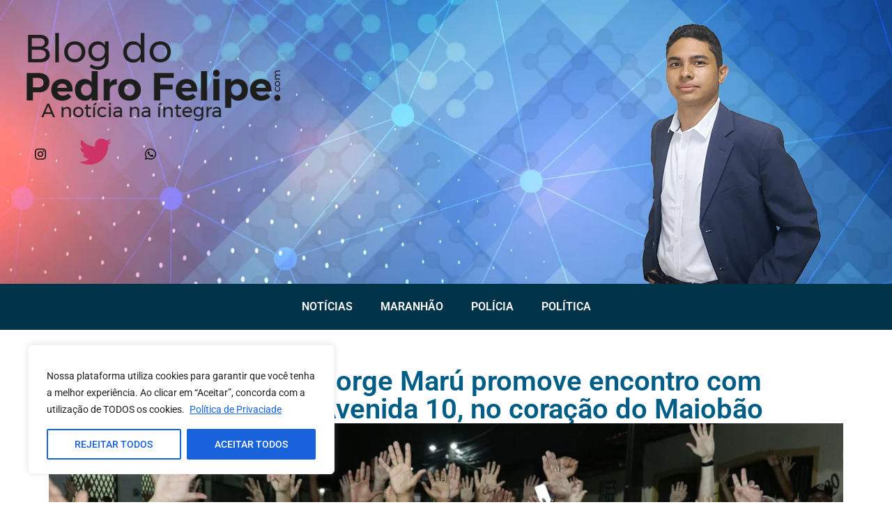

--- FILE ---
content_type: text/html; charset=UTF-8
request_url: https://blogdopedrofelipe.com/sem-medo-da-chuva-jorge-maru-promove-encontro-com-amigos-e-vizinhos-na-avenida-10-no-coracao-do-maiobao/
body_size: 37507
content:

<!DOCTYPE html>
<html lang="pt-BR">

<head><script data-no-optimize="1">var litespeed_docref=sessionStorage.getItem("litespeed_docref");litespeed_docref&&(Object.defineProperty(document,"referrer",{get:function(){return litespeed_docref}}),sessionStorage.removeItem("litespeed_docref"));</script>
	<meta charset="UTF-8">
	<meta name="viewport" content="width=device-width, initial-scale=1.0" />
		<meta name='robots' content='index, follow, max-image-preview:large, max-snippet:-1, max-video-preview:-1' />

	<!-- This site is optimized with the Yoast SEO plugin v26.6 - https://yoast.com/wordpress/plugins/seo/ -->
	<title>Sem Medo da Chuva: Jorge Marú promove encontro com amigos e vizinhos na Avenida 10, no coração do Maiobão - Blog do Pedro Felipe</title>
	<link rel="canonical" href="https://blogdopedrofelipe.com/sem-medo-da-chuva-jorge-maru-promove-encontro-com-amigos-e-vizinhos-na-avenida-10-no-coracao-do-maiobao/" />
	<meta property="og:locale" content="pt_BR" />
	<meta property="og:type" content="article" />
	<meta property="og:title" content="Sem Medo da Chuva: Jorge Marú promove encontro com amigos e vizinhos na Avenida 10, no coração do Maiobão - Blog do Pedro Felipe" />
	<meta property="og:description" content="Não tem para ninguém. O grupo do presidente da Câmara de Vereadores, Jorge Marú(Solidariedade) e Paula Azevedo(PCdoB) mostrou mais uma vez que não tem medo de chuva e organizou uma noite de diálogo a pedido de amigos e moradores da região da Rua 83, na Avenida 10 do Maiobão. O encontro aconteceu em frente à [&hellip;]" />
	<meta property="og:url" content="https://blogdopedrofelipe.com/sem-medo-da-chuva-jorge-maru-promove-encontro-com-amigos-e-vizinhos-na-avenida-10-no-coracao-do-maiobao/" />
	<meta property="og:site_name" content="Blog do Pedro Felipe" />
	<meta property="article:published_time" content="2024-04-27T16:34:16+00:00" />
	<meta property="og:image" content="http://blogdopedrofelipe.com/wp-content/uploads/2024/04/IMG-20240427-WA0188.jpg" />
	<meta property="og:image:width" content="1600" />
	<meta property="og:image:height" content="1066" />
	<meta property="og:image:type" content="image/jpeg" />
	<meta name="author" content="Pedro Felipe" />
	<meta name="twitter:card" content="summary_large_image" />
	<meta name="twitter:creator" content="@blogpedrofelipe" />
	<meta name="twitter:site" content="@blogpedrofelipe" />
	<meta name="twitter:label1" content="Escrito por" />
	<meta name="twitter:data1" content="Pedro Felipe" />
	<meta name="twitter:label2" content="Est. tempo de leitura" />
	<meta name="twitter:data2" content="3 minutos" />
	<script type="application/ld+json" class="yoast-schema-graph">{"@context":"https://schema.org","@graph":[{"@type":"Article","@id":"https://blogdopedrofelipe.com/sem-medo-da-chuva-jorge-maru-promove-encontro-com-amigos-e-vizinhos-na-avenida-10-no-coracao-do-maiobao/#article","isPartOf":{"@id":"https://blogdopedrofelipe.com/sem-medo-da-chuva-jorge-maru-promove-encontro-com-amigos-e-vizinhos-na-avenida-10-no-coracao-do-maiobao/"},"author":{"name":"Pedro Felipe","@id":"https://blogdopedrofelipe.com/#/schema/person/41546b7b72d2878ed0724efcc677fba5"},"headline":"Sem Medo da Chuva: Jorge Marú promove encontro com amigos e vizinhos na Avenida 10, no coração do Maiobão","datePublished":"2024-04-27T16:34:16+00:00","mainEntityOfPage":{"@id":"https://blogdopedrofelipe.com/sem-medo-da-chuva-jorge-maru-promove-encontro-com-amigos-e-vizinhos-na-avenida-10-no-coracao-do-maiobao/"},"wordCount":332,"publisher":{"@id":"https://blogdopedrofelipe.com/#organization"},"image":{"@id":"https://blogdopedrofelipe.com/sem-medo-da-chuva-jorge-maru-promove-encontro-com-amigos-e-vizinhos-na-avenida-10-no-coracao-do-maiobao/#primaryimage"},"thumbnailUrl":"https://blogdopedrofelipe.com/wp-content/uploads/2024/04/IMG-20240427-WA0188.jpg","keywords":["Jorge Maru","Paço do Lumiar","Política Local"],"articleSection":["Eleição 2024","Jorge Maru","Maranhão","Notícias","Paço do Lumiar","Política","Política Local"],"inLanguage":"pt-BR"},{"@type":"WebPage","@id":"https://blogdopedrofelipe.com/sem-medo-da-chuva-jorge-maru-promove-encontro-com-amigos-e-vizinhos-na-avenida-10-no-coracao-do-maiobao/","url":"https://blogdopedrofelipe.com/sem-medo-da-chuva-jorge-maru-promove-encontro-com-amigos-e-vizinhos-na-avenida-10-no-coracao-do-maiobao/","name":"Sem Medo da Chuva: Jorge Marú promove encontro com amigos e vizinhos na Avenida 10, no coração do Maiobão - Blog do Pedro Felipe","isPartOf":{"@id":"https://blogdopedrofelipe.com/#website"},"primaryImageOfPage":{"@id":"https://blogdopedrofelipe.com/sem-medo-da-chuva-jorge-maru-promove-encontro-com-amigos-e-vizinhos-na-avenida-10-no-coracao-do-maiobao/#primaryimage"},"image":{"@id":"https://blogdopedrofelipe.com/sem-medo-da-chuva-jorge-maru-promove-encontro-com-amigos-e-vizinhos-na-avenida-10-no-coracao-do-maiobao/#primaryimage"},"thumbnailUrl":"https://blogdopedrofelipe.com/wp-content/uploads/2024/04/IMG-20240427-WA0188.jpg","datePublished":"2024-04-27T16:34:16+00:00","breadcrumb":{"@id":"https://blogdopedrofelipe.com/sem-medo-da-chuva-jorge-maru-promove-encontro-com-amigos-e-vizinhos-na-avenida-10-no-coracao-do-maiobao/#breadcrumb"},"inLanguage":"pt-BR","potentialAction":[{"@type":"ReadAction","target":["https://blogdopedrofelipe.com/sem-medo-da-chuva-jorge-maru-promove-encontro-com-amigos-e-vizinhos-na-avenida-10-no-coracao-do-maiobao/"]}]},{"@type":"ImageObject","inLanguage":"pt-BR","@id":"https://blogdopedrofelipe.com/sem-medo-da-chuva-jorge-maru-promove-encontro-com-amigos-e-vizinhos-na-avenida-10-no-coracao-do-maiobao/#primaryimage","url":"https://blogdopedrofelipe.com/wp-content/uploads/2024/04/IMG-20240427-WA0188.jpg","contentUrl":"https://blogdopedrofelipe.com/wp-content/uploads/2024/04/IMG-20240427-WA0188.jpg","width":1600,"height":1066},{"@type":"BreadcrumbList","@id":"https://blogdopedrofelipe.com/sem-medo-da-chuva-jorge-maru-promove-encontro-com-amigos-e-vizinhos-na-avenida-10-no-coracao-do-maiobao/#breadcrumb","itemListElement":[{"@type":"ListItem","position":1,"name":"Início","item":"https://blogdopedrofelipe.com/"},{"@type":"ListItem","position":2,"name":"Blog","item":"https://blogdopedrofelipe.com/blog/"},{"@type":"ListItem","position":3,"name":"Sem Medo da Chuva: Jorge Marú promove encontro com amigos e vizinhos na Avenida 10, no coração do Maiobão"}]},{"@type":"WebSite","@id":"https://blogdopedrofelipe.com/#website","url":"https://blogdopedrofelipe.com/","name":"Blog do Pedro Felipe","description":"A Notícia na Íntegra","publisher":{"@id":"https://blogdopedrofelipe.com/#organization"},"alternateName":"Pedro Felipe","potentialAction":[{"@type":"SearchAction","target":{"@type":"EntryPoint","urlTemplate":"https://blogdopedrofelipe.com/?s={search_term_string}"},"query-input":{"@type":"PropertyValueSpecification","valueRequired":true,"valueName":"search_term_string"}}],"inLanguage":"pt-BR"},{"@type":"Organization","@id":"https://blogdopedrofelipe.com/#organization","name":"Blog do Pedro Felipe","url":"https://blogdopedrofelipe.com/","logo":{"@type":"ImageObject","inLanguage":"pt-BR","@id":"https://blogdopedrofelipe.com/#/schema/logo/image/","url":"https://blogdopedrofelipe.com/wp-content/uploads/2023/11/cropped-logo-pedro-1.png","contentUrl":"https://blogdopedrofelipe.com/wp-content/uploads/2023/11/cropped-logo-pedro-1.png","width":600,"height":199,"caption":"Blog do Pedro Felipe"},"image":{"@id":"https://blogdopedrofelipe.com/#/schema/logo/image/"},"sameAs":["https://x.com/blogpedrofelipe"]},{"@type":"Person","@id":"https://blogdopedrofelipe.com/#/schema/person/41546b7b72d2878ed0724efcc677fba5","name":"Pedro Felipe","url":"https://blogdopedrofelipe.com/author/pedro-felipe/"}]}</script>
	<!-- / Yoast SEO plugin. -->


<link rel="alternate" type="application/rss+xml" title="Feed para Blog do Pedro Felipe &raquo;" href="https://blogdopedrofelipe.com/feed/" />
<link rel="alternate" title="oEmbed (JSON)" type="application/json+oembed" href="https://blogdopedrofelipe.com/wp-json/oembed/1.0/embed?url=https%3A%2F%2Fblogdopedrofelipe.com%2Fsem-medo-da-chuva-jorge-maru-promove-encontro-com-amigos-e-vizinhos-na-avenida-10-no-coracao-do-maiobao%2F" />
<link rel="alternate" title="oEmbed (XML)" type="text/xml+oembed" href="https://blogdopedrofelipe.com/wp-json/oembed/1.0/embed?url=https%3A%2F%2Fblogdopedrofelipe.com%2Fsem-medo-da-chuva-jorge-maru-promove-encontro-com-amigos-e-vizinhos-na-avenida-10-no-coracao-do-maiobao%2F&#038;format=xml" />
<style id='wp-img-auto-sizes-contain-inline-css'>
img:is([sizes=auto i],[sizes^="auto," i]){contain-intrinsic-size:3000px 1500px}
/*# sourceURL=wp-img-auto-sizes-contain-inline-css */
</style>

<link rel='stylesheet' id='elementor-frontend-css' href='https://blogdopedrofelipe.com/wp-content/plugins/elementor/assets/css/frontend.min.css?ver=3.33.6' media='all' />
<link rel='stylesheet' id='elementor-post-5413-css' href='https://blogdopedrofelipe.com/wp-content/uploads/elementor/css/post-5413.css?ver=1766199930' media='all' />
<link rel='stylesheet' id='elementor-post-11309-css' href='https://blogdopedrofelipe.com/wp-content/uploads/elementor/css/post-11309.css?ver=1766199930' media='all' />
<link rel='stylesheet' id='dashicons-css' href='https://blogdopedrofelipe.com/wp-includes/css/dashicons.min.css?ver=6.9' media='all' />
<link rel='stylesheet' id='post-views-counter-frontend-css' href='https://blogdopedrofelipe.com/wp-content/plugins/post-views-counter/css/frontend.css?ver=1.6.1' media='all' />
<style id='wp-emoji-styles-inline-css'>

	img.wp-smiley, img.emoji {
		display: inline !important;
		border: none !important;
		box-shadow: none !important;
		height: 1em !important;
		width: 1em !important;
		margin: 0 0.07em !important;
		vertical-align: -0.1em !important;
		background: none !important;
		padding: 0 !important;
	}
/*# sourceURL=wp-emoji-styles-inline-css */
</style>
<link rel='stylesheet' id='wp-block-library-css' href='https://blogdopedrofelipe.com/wp-includes/css/dist/block-library/style.min.css?ver=6.9' media='all' />
<link rel='stylesheet' id='jet-engine-frontend-css' href='https://blogdopedrofelipe.com/wp-content/plugins/jet-engine/assets/css/frontend.css?ver=3.7.8' media='all' />
<style id='global-styles-inline-css'>
:root{--wp--preset--aspect-ratio--square: 1;--wp--preset--aspect-ratio--4-3: 4/3;--wp--preset--aspect-ratio--3-4: 3/4;--wp--preset--aspect-ratio--3-2: 3/2;--wp--preset--aspect-ratio--2-3: 2/3;--wp--preset--aspect-ratio--16-9: 16/9;--wp--preset--aspect-ratio--9-16: 9/16;--wp--preset--color--black: #000000;--wp--preset--color--cyan-bluish-gray: #abb8c3;--wp--preset--color--white: #ffffff;--wp--preset--color--pale-pink: #f78da7;--wp--preset--color--vivid-red: #cf2e2e;--wp--preset--color--luminous-vivid-orange: #ff6900;--wp--preset--color--luminous-vivid-amber: #fcb900;--wp--preset--color--light-green-cyan: #7bdcb5;--wp--preset--color--vivid-green-cyan: #00d084;--wp--preset--color--pale-cyan-blue: #8ed1fc;--wp--preset--color--vivid-cyan-blue: #0693e3;--wp--preset--color--vivid-purple: #9b51e0;--wp--preset--gradient--vivid-cyan-blue-to-vivid-purple: linear-gradient(135deg,rgb(6,147,227) 0%,rgb(155,81,224) 100%);--wp--preset--gradient--light-green-cyan-to-vivid-green-cyan: linear-gradient(135deg,rgb(122,220,180) 0%,rgb(0,208,130) 100%);--wp--preset--gradient--luminous-vivid-amber-to-luminous-vivid-orange: linear-gradient(135deg,rgb(252,185,0) 0%,rgb(255,105,0) 100%);--wp--preset--gradient--luminous-vivid-orange-to-vivid-red: linear-gradient(135deg,rgb(255,105,0) 0%,rgb(207,46,46) 100%);--wp--preset--gradient--very-light-gray-to-cyan-bluish-gray: linear-gradient(135deg,rgb(238,238,238) 0%,rgb(169,184,195) 100%);--wp--preset--gradient--cool-to-warm-spectrum: linear-gradient(135deg,rgb(74,234,220) 0%,rgb(151,120,209) 20%,rgb(207,42,186) 40%,rgb(238,44,130) 60%,rgb(251,105,98) 80%,rgb(254,248,76) 100%);--wp--preset--gradient--blush-light-purple: linear-gradient(135deg,rgb(255,206,236) 0%,rgb(152,150,240) 100%);--wp--preset--gradient--blush-bordeaux: linear-gradient(135deg,rgb(254,205,165) 0%,rgb(254,45,45) 50%,rgb(107,0,62) 100%);--wp--preset--gradient--luminous-dusk: linear-gradient(135deg,rgb(255,203,112) 0%,rgb(199,81,192) 50%,rgb(65,88,208) 100%);--wp--preset--gradient--pale-ocean: linear-gradient(135deg,rgb(255,245,203) 0%,rgb(182,227,212) 50%,rgb(51,167,181) 100%);--wp--preset--gradient--electric-grass: linear-gradient(135deg,rgb(202,248,128) 0%,rgb(113,206,126) 100%);--wp--preset--gradient--midnight: linear-gradient(135deg,rgb(2,3,129) 0%,rgb(40,116,252) 100%);--wp--preset--font-size--small: 13px;--wp--preset--font-size--medium: 20px;--wp--preset--font-size--large: 36px;--wp--preset--font-size--x-large: 42px;--wp--preset--spacing--20: 0.44rem;--wp--preset--spacing--30: 0.67rem;--wp--preset--spacing--40: 1rem;--wp--preset--spacing--50: 1.5rem;--wp--preset--spacing--60: 2.25rem;--wp--preset--spacing--70: 3.38rem;--wp--preset--spacing--80: 5.06rem;--wp--preset--shadow--natural: 6px 6px 9px rgba(0, 0, 0, 0.2);--wp--preset--shadow--deep: 12px 12px 50px rgba(0, 0, 0, 0.4);--wp--preset--shadow--sharp: 6px 6px 0px rgba(0, 0, 0, 0.2);--wp--preset--shadow--outlined: 6px 6px 0px -3px rgb(255, 255, 255), 6px 6px rgb(0, 0, 0);--wp--preset--shadow--crisp: 6px 6px 0px rgb(0, 0, 0);}:root { --wp--style--global--content-size: 800px;--wp--style--global--wide-size: 1200px; }:where(body) { margin: 0; }.wp-site-blocks > .alignleft { float: left; margin-right: 2em; }.wp-site-blocks > .alignright { float: right; margin-left: 2em; }.wp-site-blocks > .aligncenter { justify-content: center; margin-left: auto; margin-right: auto; }:where(.wp-site-blocks) > * { margin-block-start: 24px; margin-block-end: 0; }:where(.wp-site-blocks) > :first-child { margin-block-start: 0; }:where(.wp-site-blocks) > :last-child { margin-block-end: 0; }:root { --wp--style--block-gap: 24px; }:root :where(.is-layout-flow) > :first-child{margin-block-start: 0;}:root :where(.is-layout-flow) > :last-child{margin-block-end: 0;}:root :where(.is-layout-flow) > *{margin-block-start: 24px;margin-block-end: 0;}:root :where(.is-layout-constrained) > :first-child{margin-block-start: 0;}:root :where(.is-layout-constrained) > :last-child{margin-block-end: 0;}:root :where(.is-layout-constrained) > *{margin-block-start: 24px;margin-block-end: 0;}:root :where(.is-layout-flex){gap: 24px;}:root :where(.is-layout-grid){gap: 24px;}.is-layout-flow > .alignleft{float: left;margin-inline-start: 0;margin-inline-end: 2em;}.is-layout-flow > .alignright{float: right;margin-inline-start: 2em;margin-inline-end: 0;}.is-layout-flow > .aligncenter{margin-left: auto !important;margin-right: auto !important;}.is-layout-constrained > .alignleft{float: left;margin-inline-start: 0;margin-inline-end: 2em;}.is-layout-constrained > .alignright{float: right;margin-inline-start: 2em;margin-inline-end: 0;}.is-layout-constrained > .aligncenter{margin-left: auto !important;margin-right: auto !important;}.is-layout-constrained > :where(:not(.alignleft):not(.alignright):not(.alignfull)){max-width: var(--wp--style--global--content-size);margin-left: auto !important;margin-right: auto !important;}.is-layout-constrained > .alignwide{max-width: var(--wp--style--global--wide-size);}body .is-layout-flex{display: flex;}.is-layout-flex{flex-wrap: wrap;align-items: center;}.is-layout-flex > :is(*, div){margin: 0;}body .is-layout-grid{display: grid;}.is-layout-grid > :is(*, div){margin: 0;}body{padding-top: 0px;padding-right: 0px;padding-bottom: 0px;padding-left: 0px;}a:where(:not(.wp-element-button)){text-decoration: underline;}:root :where(.wp-element-button, .wp-block-button__link){background-color: #32373c;border-width: 0;color: #fff;font-family: inherit;font-size: inherit;font-style: inherit;font-weight: inherit;letter-spacing: inherit;line-height: inherit;padding-top: calc(0.667em + 2px);padding-right: calc(1.333em + 2px);padding-bottom: calc(0.667em + 2px);padding-left: calc(1.333em + 2px);text-decoration: none;text-transform: inherit;}.has-black-color{color: var(--wp--preset--color--black) !important;}.has-cyan-bluish-gray-color{color: var(--wp--preset--color--cyan-bluish-gray) !important;}.has-white-color{color: var(--wp--preset--color--white) !important;}.has-pale-pink-color{color: var(--wp--preset--color--pale-pink) !important;}.has-vivid-red-color{color: var(--wp--preset--color--vivid-red) !important;}.has-luminous-vivid-orange-color{color: var(--wp--preset--color--luminous-vivid-orange) !important;}.has-luminous-vivid-amber-color{color: var(--wp--preset--color--luminous-vivid-amber) !important;}.has-light-green-cyan-color{color: var(--wp--preset--color--light-green-cyan) !important;}.has-vivid-green-cyan-color{color: var(--wp--preset--color--vivid-green-cyan) !important;}.has-pale-cyan-blue-color{color: var(--wp--preset--color--pale-cyan-blue) !important;}.has-vivid-cyan-blue-color{color: var(--wp--preset--color--vivid-cyan-blue) !important;}.has-vivid-purple-color{color: var(--wp--preset--color--vivid-purple) !important;}.has-black-background-color{background-color: var(--wp--preset--color--black) !important;}.has-cyan-bluish-gray-background-color{background-color: var(--wp--preset--color--cyan-bluish-gray) !important;}.has-white-background-color{background-color: var(--wp--preset--color--white) !important;}.has-pale-pink-background-color{background-color: var(--wp--preset--color--pale-pink) !important;}.has-vivid-red-background-color{background-color: var(--wp--preset--color--vivid-red) !important;}.has-luminous-vivid-orange-background-color{background-color: var(--wp--preset--color--luminous-vivid-orange) !important;}.has-luminous-vivid-amber-background-color{background-color: var(--wp--preset--color--luminous-vivid-amber) !important;}.has-light-green-cyan-background-color{background-color: var(--wp--preset--color--light-green-cyan) !important;}.has-vivid-green-cyan-background-color{background-color: var(--wp--preset--color--vivid-green-cyan) !important;}.has-pale-cyan-blue-background-color{background-color: var(--wp--preset--color--pale-cyan-blue) !important;}.has-vivid-cyan-blue-background-color{background-color: var(--wp--preset--color--vivid-cyan-blue) !important;}.has-vivid-purple-background-color{background-color: var(--wp--preset--color--vivid-purple) !important;}.has-black-border-color{border-color: var(--wp--preset--color--black) !important;}.has-cyan-bluish-gray-border-color{border-color: var(--wp--preset--color--cyan-bluish-gray) !important;}.has-white-border-color{border-color: var(--wp--preset--color--white) !important;}.has-pale-pink-border-color{border-color: var(--wp--preset--color--pale-pink) !important;}.has-vivid-red-border-color{border-color: var(--wp--preset--color--vivid-red) !important;}.has-luminous-vivid-orange-border-color{border-color: var(--wp--preset--color--luminous-vivid-orange) !important;}.has-luminous-vivid-amber-border-color{border-color: var(--wp--preset--color--luminous-vivid-amber) !important;}.has-light-green-cyan-border-color{border-color: var(--wp--preset--color--light-green-cyan) !important;}.has-vivid-green-cyan-border-color{border-color: var(--wp--preset--color--vivid-green-cyan) !important;}.has-pale-cyan-blue-border-color{border-color: var(--wp--preset--color--pale-cyan-blue) !important;}.has-vivid-cyan-blue-border-color{border-color: var(--wp--preset--color--vivid-cyan-blue) !important;}.has-vivid-purple-border-color{border-color: var(--wp--preset--color--vivid-purple) !important;}.has-vivid-cyan-blue-to-vivid-purple-gradient-background{background: var(--wp--preset--gradient--vivid-cyan-blue-to-vivid-purple) !important;}.has-light-green-cyan-to-vivid-green-cyan-gradient-background{background: var(--wp--preset--gradient--light-green-cyan-to-vivid-green-cyan) !important;}.has-luminous-vivid-amber-to-luminous-vivid-orange-gradient-background{background: var(--wp--preset--gradient--luminous-vivid-amber-to-luminous-vivid-orange) !important;}.has-luminous-vivid-orange-to-vivid-red-gradient-background{background: var(--wp--preset--gradient--luminous-vivid-orange-to-vivid-red) !important;}.has-very-light-gray-to-cyan-bluish-gray-gradient-background{background: var(--wp--preset--gradient--very-light-gray-to-cyan-bluish-gray) !important;}.has-cool-to-warm-spectrum-gradient-background{background: var(--wp--preset--gradient--cool-to-warm-spectrum) !important;}.has-blush-light-purple-gradient-background{background: var(--wp--preset--gradient--blush-light-purple) !important;}.has-blush-bordeaux-gradient-background{background: var(--wp--preset--gradient--blush-bordeaux) !important;}.has-luminous-dusk-gradient-background{background: var(--wp--preset--gradient--luminous-dusk) !important;}.has-pale-ocean-gradient-background{background: var(--wp--preset--gradient--pale-ocean) !important;}.has-electric-grass-gradient-background{background: var(--wp--preset--gradient--electric-grass) !important;}.has-midnight-gradient-background{background: var(--wp--preset--gradient--midnight) !important;}.has-small-font-size{font-size: var(--wp--preset--font-size--small) !important;}.has-medium-font-size{font-size: var(--wp--preset--font-size--medium) !important;}.has-large-font-size{font-size: var(--wp--preset--font-size--large) !important;}.has-x-large-font-size{font-size: var(--wp--preset--font-size--x-large) !important;}
:root :where(.wp-block-pullquote){font-size: 1.5em;line-height: 1.6;}
/*# sourceURL=global-styles-inline-css */
</style>
<link rel='stylesheet' id='poll-maker-ays-css' href='https://blogdopedrofelipe.com/wp-content/plugins/poll-maker/public/css/poll-maker-ays-public.css?ver=6.1.6' media='all' />
<link rel='stylesheet' id='hello-elementor-css' href='https://blogdopedrofelipe.com/wp-content/themes/hello-elementor/assets/css/reset.css?ver=3.4.5' media='all' />
<link rel='stylesheet' id='hello-elementor-theme-style-css' href='https://blogdopedrofelipe.com/wp-content/themes/hello-elementor/assets/css/theme.css?ver=3.4.5' media='all' />
<link rel='stylesheet' id='hello-elementor-header-footer-css' href='https://blogdopedrofelipe.com/wp-content/themes/hello-elementor/assets/css/header-footer.css?ver=3.4.5' media='all' />
<link rel='stylesheet' id='elementor-post-5406-css' href='https://blogdopedrofelipe.com/wp-content/uploads/elementor/css/post-5406.css?ver=1766200057' media='all' />
<link rel='stylesheet' id='widget-post-info-css' href='https://blogdopedrofelipe.com/wp-content/plugins/elementor-pro/assets/css/widget-post-info.min.css?ver=3.33.2' media='all' />
<link rel='stylesheet' id='widget-icon-list-css' href='https://blogdopedrofelipe.com/wp-content/plugins/elementor/assets/css/widget-icon-list.min.css?ver=3.33.6' media='all' />
<link rel='stylesheet' id='widget-heading-css' href='https://blogdopedrofelipe.com/wp-content/plugins/elementor/assets/css/widget-heading.min.css?ver=3.33.6' media='all' />
<link rel='stylesheet' id='jet-blog-css' href='https://blogdopedrofelipe.com/wp-content/plugins/jet-blog/assets/css/jet-blog.css?ver=2.4.7' media='all' />
<link rel='stylesheet' id='elementor-post-5536-css' href='https://blogdopedrofelipe.com/wp-content/uploads/elementor/css/post-5536.css?ver=1766200146' media='all' />
<link rel='stylesheet' id='poll-maker-ays-admin-css' href='https://blogdopedrofelipe.com/wp-content/plugins/poll-maker/admin/css/admin.css?ver=6.1.6' media='all' />
<link rel='stylesheet' id='hello-elementor-child-style-css' href='https://blogdopedrofelipe.com/wp-content/themes/hello-theme-child-master/style.css?ver=2.0.0' media='all' />
<link rel='stylesheet' id='ekit-widget-styles-css' href='https://blogdopedrofelipe.com/wp-content/plugins/elementskit-lite/widgets/init/assets/css/widget-styles.css?ver=3.7.7' media='all' />
<link rel='stylesheet' id='ekit-widget-styles-pro-css' href='https://blogdopedrofelipe.com/wp-content/plugins/elementskit/widgets/init/assets/css/widget-styles-pro.css?ver=4.1.2' media='all' />
<link rel='stylesheet' id='ekit-responsive-css' href='https://blogdopedrofelipe.com/wp-content/plugins/elementskit-lite/widgets/init/assets/css/responsive.css?ver=3.7.7' media='all' />
<link rel='stylesheet' id='bdt-uikit-css' href='https://blogdopedrofelipe.com/wp-content/plugins/bdthemes-element-pack/assets/css/bdt-uikit.css?ver=3.21.7' media='all' />
<link rel='stylesheet' id='ep-helper-css' href='https://blogdopedrofelipe.com/wp-content/plugins/bdthemes-element-pack/assets/css/ep-helper.css?ver=9.0.0' media='all' />
<link rel='stylesheet' id='elementor-gf-local-roboto-css' href='http://blogdopedrofelipe.com/wp-content/uploads/elementor/google-fonts/css/roboto.css?ver=1745845816' media='all' />
<link rel='stylesheet' id='elementor-gf-local-robotoslab-css' href='http://blogdopedrofelipe.com/wp-content/uploads/elementor/google-fonts/css/robotoslab.css?ver=1745845821' media='all' />
<link rel='stylesheet' id='elementor-gf-local-montserrat-css' href='http://blogdopedrofelipe.com/wp-content/uploads/elementor/google-fonts/css/montserrat.css?ver=1745845829' media='all' />
<link rel='stylesheet' id='elementor-icons-ekiticons-css' href='https://blogdopedrofelipe.com/wp-content/plugins/elementskit-lite/modules/elementskit-icon-pack/assets/css/ekiticons.css?ver=3.7.7' media='all' />
<script id="cookie-law-info-js-extra">
var _ckyConfig = {"_ipData":[],"_assetsURL":"https://blogdopedrofelipe.com/wp-content/plugins/cookie-law-info/lite/frontend/images/","_publicURL":"https://blogdopedrofelipe.com","_expiry":"365","_categories":[{"name":"Necessary","slug":"necessary","isNecessary":true,"ccpaDoNotSell":true,"cookies":[],"active":true,"defaultConsent":{"gdpr":true,"ccpa":true}},{"name":"Functional","slug":"functional","isNecessary":false,"ccpaDoNotSell":true,"cookies":[],"active":true,"defaultConsent":{"gdpr":false,"ccpa":false}},{"name":"Analytics","slug":"analytics","isNecessary":false,"ccpaDoNotSell":true,"cookies":[],"active":true,"defaultConsent":{"gdpr":false,"ccpa":false}},{"name":"Performance","slug":"performance","isNecessary":false,"ccpaDoNotSell":true,"cookies":[],"active":true,"defaultConsent":{"gdpr":false,"ccpa":false}},{"name":"Advertisement","slug":"advertisement","isNecessary":false,"ccpaDoNotSell":true,"cookies":[],"active":true,"defaultConsent":{"gdpr":false,"ccpa":false}}],"_activeLaw":"gdpr","_rootDomain":"","_block":"1","_showBanner":"1","_bannerConfig":{"settings":{"type":"box","preferenceCenterType":"popup","position":"bottom-left","applicableLaw":"gdpr"},"behaviours":{"reloadBannerOnAccept":false,"loadAnalyticsByDefault":false,"animations":{"onLoad":"animate","onHide":"sticky"}},"config":{"revisitConsent":{"status":false,"tag":"revisit-consent","position":"bottom-left","meta":{"url":"#"},"styles":{"background-color":"#0056A7"},"elements":{"title":{"type":"text","tag":"revisit-consent-title","status":true,"styles":{"color":"#0056a7"}}}},"preferenceCenter":{"toggle":{"status":true,"tag":"detail-category-toggle","type":"toggle","states":{"active":{"styles":{"background-color":"#1863DC"}},"inactive":{"styles":{"background-color":"#D0D5D2"}}}}},"categoryPreview":{"status":false,"toggle":{"status":true,"tag":"detail-category-preview-toggle","type":"toggle","states":{"active":{"styles":{"background-color":"#1863DC"}},"inactive":{"styles":{"background-color":"#D0D5D2"}}}}},"videoPlaceholder":{"status":true,"styles":{"background-color":"#000000","border-color":"#000000","color":"#ffffff"}},"readMore":{"status":true,"tag":"readmore-button","type":"link","meta":{"noFollow":true,"newTab":true},"styles":{"color":"#1863DC","background-color":"transparent","border-color":"transparent"}},"showMore":{"status":true,"tag":"show-desc-button","type":"button","styles":{"color":"#1863DC"}},"showLess":{"status":true,"tag":"hide-desc-button","type":"button","styles":{"color":"#1863DC"}},"alwaysActive":{"status":true,"tag":"always-active","styles":{"color":"#008000"}},"manualLinks":{"status":true,"tag":"manual-links","type":"link","styles":{"color":"#1863DC"}},"auditTable":{"status":true},"optOption":{"status":true,"toggle":{"status":true,"tag":"optout-option-toggle","type":"toggle","states":{"active":{"styles":{"background-color":"#1863dc"}},"inactive":{"styles":{"background-color":"#FFFFFF"}}}}}}},"_version":"3.3.8","_logConsent":"1","_tags":[{"tag":"accept-button","styles":{"color":"#FFFFFF","background-color":"#1863DC","border-color":"#1863DC"}},{"tag":"reject-button","styles":{"color":"#1863DC","background-color":"transparent","border-color":"#1863DC"}},{"tag":"settings-button","styles":{"color":"#1863DC","background-color":"transparent","border-color":"#1863DC"}},{"tag":"readmore-button","styles":{"color":"#1863DC","background-color":"transparent","border-color":"transparent"}},{"tag":"donotsell-button","styles":{"color":"#1863DC","background-color":"transparent","border-color":"transparent"}},{"tag":"show-desc-button","styles":{"color":"#1863DC"}},{"tag":"hide-desc-button","styles":{"color":"#1863DC"}},{"tag":"cky-always-active","styles":[]},{"tag":"cky-link","styles":[]},{"tag":"accept-button","styles":{"color":"#FFFFFF","background-color":"#1863DC","border-color":"#1863DC"}},{"tag":"revisit-consent","styles":{"background-color":"#0056A7"}}],"_shortCodes":[{"key":"cky_readmore","content":"\u003Ca href=\"https://blogdopedrofelipe.com/politica-de-privacidade\" class=\"cky-policy\" aria-label=\"Pol\u00edtica de Privaciade\" target=\"_blank\" rel=\"noopener\" data-cky-tag=\"readmore-button\"\u003EPol\u00edtica de Privaciade\u003C/a\u003E","tag":"readmore-button","status":true,"attributes":{"rel":"nofollow","target":"_blank"}},{"key":"cky_show_desc","content":"\u003Cbutton class=\"cky-show-desc-btn\" data-cky-tag=\"show-desc-button\" aria-label=\"Show more\"\u003EShow more\u003C/button\u003E","tag":"show-desc-button","status":true,"attributes":[]},{"key":"cky_hide_desc","content":"\u003Cbutton class=\"cky-show-desc-btn\" data-cky-tag=\"hide-desc-button\" aria-label=\"Show less\"\u003EShow less\u003C/button\u003E","tag":"hide-desc-button","status":true,"attributes":[]},{"key":"cky_optout_show_desc","content":"[cky_optout_show_desc]","tag":"optout-show-desc-button","status":true,"attributes":[]},{"key":"cky_optout_hide_desc","content":"[cky_optout_hide_desc]","tag":"optout-hide-desc-button","status":true,"attributes":[]},{"key":"cky_category_toggle_label","content":"[cky_{{status}}_category_label] [cky_preference_{{category_slug}}_title]","tag":"","status":true,"attributes":[]},{"key":"cky_enable_category_label","content":"Enable","tag":"","status":true,"attributes":[]},{"key":"cky_disable_category_label","content":"Disable","tag":"","status":true,"attributes":[]},{"key":"cky_video_placeholder","content":"\u003Cdiv class=\"video-placeholder-normal\" data-cky-tag=\"video-placeholder\" id=\"[UNIQUEID]\"\u003E\u003Cp class=\"video-placeholder-text-normal\" data-cky-tag=\"placeholder-title\"\u003EPlease accept cookies to access this content\u003C/p\u003E\u003C/div\u003E","tag":"","status":true,"attributes":[]},{"key":"cky_enable_optout_label","content":"Enable","tag":"","status":true,"attributes":[]},{"key":"cky_disable_optout_label","content":"Disable","tag":"","status":true,"attributes":[]},{"key":"cky_optout_toggle_label","content":"[cky_{{status}}_optout_label] [cky_optout_option_title]","tag":"","status":true,"attributes":[]},{"key":"cky_optout_option_title","content":"Do Not Sell or Share My Personal Information","tag":"","status":true,"attributes":[]},{"key":"cky_optout_close_label","content":"Close","tag":"","status":true,"attributes":[]},{"key":"cky_preference_close_label","content":"Close","tag":"","status":true,"attributes":[]}],"_rtl":"","_language":"en","_providersToBlock":[]};
var _ckyStyles = {"css":".cky-overlay{background: #000000; opacity: 0.4; position: fixed; top: 0; left: 0; width: 100%; height: 100%; z-index: 99999999;}.cky-hide{display: none;}.cky-btn-revisit-wrapper{display: flex; align-items: center; justify-content: center; background: #0056a7; width: 45px; height: 45px; border-radius: 50%; position: fixed; z-index: 999999; cursor: pointer;}.cky-revisit-bottom-left{bottom: 15px; left: 15px;}.cky-revisit-bottom-right{bottom: 15px; right: 15px;}.cky-btn-revisit-wrapper .cky-btn-revisit{display: flex; align-items: center; justify-content: center; background: none; border: none; cursor: pointer; position: relative; margin: 0; padding: 0;}.cky-btn-revisit-wrapper .cky-btn-revisit img{max-width: fit-content; margin: 0; height: 30px; width: 30px;}.cky-revisit-bottom-left:hover::before{content: attr(data-tooltip); position: absolute; background: #4e4b66; color: #ffffff; left: calc(100% + 7px); font-size: 12px; line-height: 16px; width: max-content; padding: 4px 8px; border-radius: 4px;}.cky-revisit-bottom-left:hover::after{position: absolute; content: \"\"; border: 5px solid transparent; left: calc(100% + 2px); border-left-width: 0; border-right-color: #4e4b66;}.cky-revisit-bottom-right:hover::before{content: attr(data-tooltip); position: absolute; background: #4e4b66; color: #ffffff; right: calc(100% + 7px); font-size: 12px; line-height: 16px; width: max-content; padding: 4px 8px; border-radius: 4px;}.cky-revisit-bottom-right:hover::after{position: absolute; content: \"\"; border: 5px solid transparent; right: calc(100% + 2px); border-right-width: 0; border-left-color: #4e4b66;}.cky-revisit-hide{display: none;}.cky-consent-container{position: fixed; width: 440px; box-sizing: border-box; z-index: 9999999; border-radius: 6px;}.cky-consent-container .cky-consent-bar{background: #ffffff; border: 1px solid; padding: 20px 26px; box-shadow: 0 -1px 10px 0 #acabab4d; border-radius: 6px;}.cky-box-bottom-left{bottom: 40px; left: 40px;}.cky-box-bottom-right{bottom: 40px; right: 40px;}.cky-box-top-left{top: 40px; left: 40px;}.cky-box-top-right{top: 40px; right: 40px;}.cky-custom-brand-logo-wrapper .cky-custom-brand-logo{width: 100px; height: auto; margin: 0 0 12px 0;}.cky-notice .cky-title{color: #212121; font-weight: 700; font-size: 18px; line-height: 24px; margin: 0 0 12px 0;}.cky-notice-des *,.cky-preference-content-wrapper *,.cky-accordion-header-des *,.cky-gpc-wrapper .cky-gpc-desc *{font-size: 14px;}.cky-notice-des{color: #212121; font-size: 14px; line-height: 24px; font-weight: 400;}.cky-notice-des img{height: 25px; width: 25px;}.cky-consent-bar .cky-notice-des p,.cky-gpc-wrapper .cky-gpc-desc p,.cky-preference-body-wrapper .cky-preference-content-wrapper p,.cky-accordion-header-wrapper .cky-accordion-header-des p,.cky-cookie-des-table li div:last-child p{color: inherit; margin-top: 0; overflow-wrap: break-word;}.cky-notice-des P:last-child,.cky-preference-content-wrapper p:last-child,.cky-cookie-des-table li div:last-child p:last-child,.cky-gpc-wrapper .cky-gpc-desc p:last-child{margin-bottom: 0;}.cky-notice-des a.cky-policy,.cky-notice-des button.cky-policy{font-size: 14px; color: #1863dc; white-space: nowrap; cursor: pointer; background: transparent; border: 1px solid; text-decoration: underline;}.cky-notice-des button.cky-policy{padding: 0;}.cky-notice-des a.cky-policy:focus-visible,.cky-notice-des button.cky-policy:focus-visible,.cky-preference-content-wrapper .cky-show-desc-btn:focus-visible,.cky-accordion-header .cky-accordion-btn:focus-visible,.cky-preference-header .cky-btn-close:focus-visible,.cky-switch input[type=\"checkbox\"]:focus-visible,.cky-footer-wrapper a:focus-visible,.cky-btn:focus-visible{outline: 2px solid #1863dc; outline-offset: 2px;}.cky-btn:focus:not(:focus-visible),.cky-accordion-header .cky-accordion-btn:focus:not(:focus-visible),.cky-preference-content-wrapper .cky-show-desc-btn:focus:not(:focus-visible),.cky-btn-revisit-wrapper .cky-btn-revisit:focus:not(:focus-visible),.cky-preference-header .cky-btn-close:focus:not(:focus-visible),.cky-consent-bar .cky-banner-btn-close:focus:not(:focus-visible){outline: 0;}button.cky-show-desc-btn:not(:hover):not(:active){color: #1863dc; background: transparent;}button.cky-accordion-btn:not(:hover):not(:active),button.cky-banner-btn-close:not(:hover):not(:active),button.cky-btn-revisit:not(:hover):not(:active),button.cky-btn-close:not(:hover):not(:active){background: transparent;}.cky-consent-bar button:hover,.cky-modal.cky-modal-open button:hover,.cky-consent-bar button:focus,.cky-modal.cky-modal-open button:focus{text-decoration: none;}.cky-notice-btn-wrapper{display: flex; justify-content: flex-start; align-items: center; flex-wrap: wrap; margin-top: 16px;}.cky-notice-btn-wrapper .cky-btn{text-shadow: none; box-shadow: none;}.cky-btn{flex: auto; max-width: 100%; font-size: 14px; font-family: inherit; line-height: 24px; padding: 8px; font-weight: 500; margin: 0 8px 0 0; border-radius: 2px; cursor: pointer; text-align: center; text-transform: none; min-height: 0;}.cky-btn:hover{opacity: 0.8;}.cky-btn-customize{color: #1863dc; background: transparent; border: 2px solid #1863dc;}.cky-btn-reject{color: #1863dc; background: transparent; border: 2px solid #1863dc;}.cky-btn-accept{background: #1863dc; color: #ffffff; border: 2px solid #1863dc;}.cky-btn:last-child{margin-right: 0;}@media (max-width: 576px){.cky-box-bottom-left{bottom: 0; left: 0;}.cky-box-bottom-right{bottom: 0; right: 0;}.cky-box-top-left{top: 0; left: 0;}.cky-box-top-right{top: 0; right: 0;}}@media (max-width: 440px){.cky-box-bottom-left, .cky-box-bottom-right, .cky-box-top-left, .cky-box-top-right{width: 100%; max-width: 100%;}.cky-consent-container .cky-consent-bar{padding: 20px 0;}.cky-custom-brand-logo-wrapper, .cky-notice .cky-title, .cky-notice-des, .cky-notice-btn-wrapper{padding: 0 24px;}.cky-notice-des{max-height: 40vh; overflow-y: scroll;}.cky-notice-btn-wrapper{flex-direction: column; margin-top: 0;}.cky-btn{width: 100%; margin: 10px 0 0 0;}.cky-notice-btn-wrapper .cky-btn-customize{order: 2;}.cky-notice-btn-wrapper .cky-btn-reject{order: 3;}.cky-notice-btn-wrapper .cky-btn-accept{order: 1; margin-top: 16px;}}@media (max-width: 352px){.cky-notice .cky-title{font-size: 16px;}.cky-notice-des *{font-size: 12px;}.cky-notice-des, .cky-btn{font-size: 12px;}}.cky-modal.cky-modal-open{display: flex; visibility: visible; -webkit-transform: translate(-50%, -50%); -moz-transform: translate(-50%, -50%); -ms-transform: translate(-50%, -50%); -o-transform: translate(-50%, -50%); transform: translate(-50%, -50%); top: 50%; left: 50%; transition: all 1s ease;}.cky-modal{box-shadow: 0 32px 68px rgba(0, 0, 0, 0.3); margin: 0 auto; position: fixed; max-width: 100%; background: #ffffff; top: 50%; box-sizing: border-box; border-radius: 6px; z-index: 999999999; color: #212121; -webkit-transform: translate(-50%, 100%); -moz-transform: translate(-50%, 100%); -ms-transform: translate(-50%, 100%); -o-transform: translate(-50%, 100%); transform: translate(-50%, 100%); visibility: hidden; transition: all 0s ease;}.cky-preference-center{max-height: 79vh; overflow: hidden; width: 845px; overflow: hidden; flex: 1 1 0; display: flex; flex-direction: column; border-radius: 6px;}.cky-preference-header{display: flex; align-items: center; justify-content: space-between; padding: 22px 24px; border-bottom: 1px solid;}.cky-preference-header .cky-preference-title{font-size: 18px; font-weight: 700; line-height: 24px;}.cky-preference-header .cky-btn-close{margin: 0; cursor: pointer; vertical-align: middle; padding: 0; background: none; border: none; width: auto; height: auto; min-height: 0; line-height: 0; text-shadow: none; box-shadow: none;}.cky-preference-header .cky-btn-close img{margin: 0; height: 10px; width: 10px;}.cky-preference-body-wrapper{padding: 0 24px; flex: 1; overflow: auto; box-sizing: border-box;}.cky-preference-content-wrapper,.cky-gpc-wrapper .cky-gpc-desc{font-size: 14px; line-height: 24px; font-weight: 400; padding: 12px 0;}.cky-preference-content-wrapper{border-bottom: 1px solid;}.cky-preference-content-wrapper img{height: 25px; width: 25px;}.cky-preference-content-wrapper .cky-show-desc-btn{font-size: 14px; font-family: inherit; color: #1863dc; text-decoration: none; line-height: 24px; padding: 0; margin: 0; white-space: nowrap; cursor: pointer; background: transparent; border-color: transparent; text-transform: none; min-height: 0; text-shadow: none; box-shadow: none;}.cky-accordion-wrapper{margin-bottom: 10px;}.cky-accordion{border-bottom: 1px solid;}.cky-accordion:last-child{border-bottom: none;}.cky-accordion .cky-accordion-item{display: flex; margin-top: 10px;}.cky-accordion .cky-accordion-body{display: none;}.cky-accordion.cky-accordion-active .cky-accordion-body{display: block; padding: 0 22px; margin-bottom: 16px;}.cky-accordion-header-wrapper{cursor: pointer; width: 100%;}.cky-accordion-item .cky-accordion-header{display: flex; justify-content: space-between; align-items: center;}.cky-accordion-header .cky-accordion-btn{font-size: 16px; font-family: inherit; color: #212121; line-height: 24px; background: none; border: none; font-weight: 700; padding: 0; margin: 0; cursor: pointer; text-transform: none; min-height: 0; text-shadow: none; box-shadow: none;}.cky-accordion-header .cky-always-active{color: #008000; font-weight: 600; line-height: 24px; font-size: 14px;}.cky-accordion-header-des{font-size: 14px; line-height: 24px; margin: 10px 0 16px 0;}.cky-accordion-chevron{margin-right: 22px; position: relative; cursor: pointer;}.cky-accordion-chevron-hide{display: none;}.cky-accordion .cky-accordion-chevron i::before{content: \"\"; position: absolute; border-right: 1.4px solid; border-bottom: 1.4px solid; border-color: inherit; height: 6px; width: 6px; -webkit-transform: rotate(-45deg); -moz-transform: rotate(-45deg); -ms-transform: rotate(-45deg); -o-transform: rotate(-45deg); transform: rotate(-45deg); transition: all 0.2s ease-in-out; top: 8px;}.cky-accordion.cky-accordion-active .cky-accordion-chevron i::before{-webkit-transform: rotate(45deg); -moz-transform: rotate(45deg); -ms-transform: rotate(45deg); -o-transform: rotate(45deg); transform: rotate(45deg);}.cky-audit-table{background: #f4f4f4; border-radius: 6px;}.cky-audit-table .cky-empty-cookies-text{color: inherit; font-size: 12px; line-height: 24px; margin: 0; padding: 10px;}.cky-audit-table .cky-cookie-des-table{font-size: 12px; line-height: 24px; font-weight: normal; padding: 15px 10px; border-bottom: 1px solid; border-bottom-color: inherit; margin: 0;}.cky-audit-table .cky-cookie-des-table:last-child{border-bottom: none;}.cky-audit-table .cky-cookie-des-table li{list-style-type: none; display: flex; padding: 3px 0;}.cky-audit-table .cky-cookie-des-table li:first-child{padding-top: 0;}.cky-cookie-des-table li div:first-child{width: 100px; font-weight: 600; word-break: break-word; word-wrap: break-word;}.cky-cookie-des-table li div:last-child{flex: 1; word-break: break-word; word-wrap: break-word; margin-left: 8px;}.cky-footer-shadow{display: block; width: 100%; height: 40px; background: linear-gradient(180deg, rgba(255, 255, 255, 0) 0%, #ffffff 100%); position: absolute; bottom: calc(100% - 1px);}.cky-footer-wrapper{position: relative;}.cky-prefrence-btn-wrapper{display: flex; flex-wrap: wrap; align-items: center; justify-content: center; padding: 22px 24px; border-top: 1px solid;}.cky-prefrence-btn-wrapper .cky-btn{flex: auto; max-width: 100%; text-shadow: none; box-shadow: none;}.cky-btn-preferences{color: #1863dc; background: transparent; border: 2px solid #1863dc;}.cky-preference-header,.cky-preference-body-wrapper,.cky-preference-content-wrapper,.cky-accordion-wrapper,.cky-accordion,.cky-accordion-wrapper,.cky-footer-wrapper,.cky-prefrence-btn-wrapper{border-color: inherit;}@media (max-width: 845px){.cky-modal{max-width: calc(100% - 16px);}}@media (max-width: 576px){.cky-modal{max-width: 100%;}.cky-preference-center{max-height: 100vh;}.cky-prefrence-btn-wrapper{flex-direction: column;}.cky-accordion.cky-accordion-active .cky-accordion-body{padding-right: 0;}.cky-prefrence-btn-wrapper .cky-btn{width: 100%; margin: 10px 0 0 0;}.cky-prefrence-btn-wrapper .cky-btn-reject{order: 3;}.cky-prefrence-btn-wrapper .cky-btn-accept{order: 1; margin-top: 0;}.cky-prefrence-btn-wrapper .cky-btn-preferences{order: 2;}}@media (max-width: 425px){.cky-accordion-chevron{margin-right: 15px;}.cky-notice-btn-wrapper{margin-top: 0;}.cky-accordion.cky-accordion-active .cky-accordion-body{padding: 0 15px;}}@media (max-width: 352px){.cky-preference-header .cky-preference-title{font-size: 16px;}.cky-preference-header{padding: 16px 24px;}.cky-preference-content-wrapper *, .cky-accordion-header-des *{font-size: 12px;}.cky-preference-content-wrapper, .cky-preference-content-wrapper .cky-show-more, .cky-accordion-header .cky-always-active, .cky-accordion-header-des, .cky-preference-content-wrapper .cky-show-desc-btn, .cky-notice-des a.cky-policy{font-size: 12px;}.cky-accordion-header .cky-accordion-btn{font-size: 14px;}}.cky-switch{display: flex;}.cky-switch input[type=\"checkbox\"]{position: relative; width: 44px; height: 24px; margin: 0; background: #d0d5d2; -webkit-appearance: none; border-radius: 50px; cursor: pointer; outline: 0; border: none; top: 0;}.cky-switch input[type=\"checkbox\"]:checked{background: #1863dc;}.cky-switch input[type=\"checkbox\"]:before{position: absolute; content: \"\"; height: 20px; width: 20px; left: 2px; bottom: 2px; border-radius: 50%; background-color: white; -webkit-transition: 0.4s; transition: 0.4s; margin: 0;}.cky-switch input[type=\"checkbox\"]:after{display: none;}.cky-switch input[type=\"checkbox\"]:checked:before{-webkit-transform: translateX(20px); -ms-transform: translateX(20px); transform: translateX(20px);}@media (max-width: 425px){.cky-switch input[type=\"checkbox\"]{width: 38px; height: 21px;}.cky-switch input[type=\"checkbox\"]:before{height: 17px; width: 17px;}.cky-switch input[type=\"checkbox\"]:checked:before{-webkit-transform: translateX(17px); -ms-transform: translateX(17px); transform: translateX(17px);}}.cky-consent-bar .cky-banner-btn-close{position: absolute; right: 9px; top: 5px; background: none; border: none; cursor: pointer; padding: 0; margin: 0; min-height: 0; line-height: 0; height: auto; width: auto; text-shadow: none; box-shadow: none;}.cky-consent-bar .cky-banner-btn-close img{height: 9px; width: 9px; margin: 0;}.cky-notice-group{font-size: 14px; line-height: 24px; font-weight: 400; color: #212121;}.cky-notice-btn-wrapper .cky-btn-do-not-sell{font-size: 14px; line-height: 24px; padding: 6px 0; margin: 0; font-weight: 500; background: none; border-radius: 2px; border: none; cursor: pointer; text-align: left; color: #1863dc; background: transparent; border-color: transparent; box-shadow: none; text-shadow: none;}.cky-consent-bar .cky-banner-btn-close:focus-visible,.cky-notice-btn-wrapper .cky-btn-do-not-sell:focus-visible,.cky-opt-out-btn-wrapper .cky-btn:focus-visible,.cky-opt-out-checkbox-wrapper input[type=\"checkbox\"].cky-opt-out-checkbox:focus-visible{outline: 2px solid #1863dc; outline-offset: 2px;}@media (max-width: 440px){.cky-consent-container{width: 100%;}}@media (max-width: 352px){.cky-notice-des a.cky-policy, .cky-notice-btn-wrapper .cky-btn-do-not-sell{font-size: 12px;}}.cky-opt-out-wrapper{padding: 12px 0;}.cky-opt-out-wrapper .cky-opt-out-checkbox-wrapper{display: flex; align-items: center;}.cky-opt-out-checkbox-wrapper .cky-opt-out-checkbox-label{font-size: 16px; font-weight: 700; line-height: 24px; margin: 0 0 0 12px; cursor: pointer;}.cky-opt-out-checkbox-wrapper input[type=\"checkbox\"].cky-opt-out-checkbox{background-color: #ffffff; border: 1px solid black; width: 20px; height: 18.5px; margin: 0; -webkit-appearance: none; position: relative; display: flex; align-items: center; justify-content: center; border-radius: 2px; cursor: pointer;}.cky-opt-out-checkbox-wrapper input[type=\"checkbox\"].cky-opt-out-checkbox:checked{background-color: #1863dc; border: none;}.cky-opt-out-checkbox-wrapper input[type=\"checkbox\"].cky-opt-out-checkbox:checked::after{left: 6px; bottom: 4px; width: 7px; height: 13px; border: solid #ffffff; border-width: 0 3px 3px 0; border-radius: 2px; -webkit-transform: rotate(45deg); -ms-transform: rotate(45deg); transform: rotate(45deg); content: \"\"; position: absolute; box-sizing: border-box;}.cky-opt-out-checkbox-wrapper.cky-disabled .cky-opt-out-checkbox-label,.cky-opt-out-checkbox-wrapper.cky-disabled input[type=\"checkbox\"].cky-opt-out-checkbox{cursor: no-drop;}.cky-gpc-wrapper{margin: 0 0 0 32px;}.cky-footer-wrapper .cky-opt-out-btn-wrapper{display: flex; flex-wrap: wrap; align-items: center; justify-content: center; padding: 22px 24px;}.cky-opt-out-btn-wrapper .cky-btn{flex: auto; max-width: 100%; text-shadow: none; box-shadow: none;}.cky-opt-out-btn-wrapper .cky-btn-cancel{border: 1px solid #dedfe0; background: transparent; color: #858585;}.cky-opt-out-btn-wrapper .cky-btn-confirm{background: #1863dc; color: #ffffff; border: 1px solid #1863dc;}@media (max-width: 352px){.cky-opt-out-checkbox-wrapper .cky-opt-out-checkbox-label{font-size: 14px;}.cky-gpc-wrapper .cky-gpc-desc, .cky-gpc-wrapper .cky-gpc-desc *{font-size: 12px;}.cky-opt-out-checkbox-wrapper input[type=\"checkbox\"].cky-opt-out-checkbox{width: 16px; height: 16px;}.cky-opt-out-checkbox-wrapper input[type=\"checkbox\"].cky-opt-out-checkbox:checked::after{left: 5px; bottom: 4px; width: 3px; height: 9px;}.cky-gpc-wrapper{margin: 0 0 0 28px;}}.video-placeholder-youtube{background-size: 100% 100%; background-position: center; background-repeat: no-repeat; background-color: #b2b0b059; position: relative; display: flex; align-items: center; justify-content: center; max-width: 100%;}.video-placeholder-text-youtube{text-align: center; align-items: center; padding: 10px 16px; background-color: #000000cc; color: #ffffff; border: 1px solid; border-radius: 2px; cursor: pointer;}.video-placeholder-normal{background-image: url(\"/wp-content/plugins/cookie-law-info/lite/frontend/images/placeholder.svg\"); background-size: 80px; background-position: center; background-repeat: no-repeat; background-color: #b2b0b059; position: relative; display: flex; align-items: flex-end; justify-content: center; max-width: 100%;}.video-placeholder-text-normal{align-items: center; padding: 10px 16px; text-align: center; border: 1px solid; border-radius: 2px; cursor: pointer;}.cky-rtl{direction: rtl; text-align: right;}.cky-rtl .cky-banner-btn-close{left: 9px; right: auto;}.cky-rtl .cky-notice-btn-wrapper .cky-btn:last-child{margin-right: 8px;}.cky-rtl .cky-notice-btn-wrapper .cky-btn:first-child{margin-right: 0;}.cky-rtl .cky-notice-btn-wrapper{margin-left: 0; margin-right: 15px;}.cky-rtl .cky-prefrence-btn-wrapper .cky-btn{margin-right: 8px;}.cky-rtl .cky-prefrence-btn-wrapper .cky-btn:first-child{margin-right: 0;}.cky-rtl .cky-accordion .cky-accordion-chevron i::before{border: none; border-left: 1.4px solid; border-top: 1.4px solid; left: 12px;}.cky-rtl .cky-accordion.cky-accordion-active .cky-accordion-chevron i::before{-webkit-transform: rotate(-135deg); -moz-transform: rotate(-135deg); -ms-transform: rotate(-135deg); -o-transform: rotate(-135deg); transform: rotate(-135deg);}@media (max-width: 768px){.cky-rtl .cky-notice-btn-wrapper{margin-right: 0;}}@media (max-width: 576px){.cky-rtl .cky-notice-btn-wrapper .cky-btn:last-child{margin-right: 0;}.cky-rtl .cky-prefrence-btn-wrapper .cky-btn{margin-right: 0;}.cky-rtl .cky-accordion.cky-accordion-active .cky-accordion-body{padding: 0 22px 0 0;}}@media (max-width: 425px){.cky-rtl .cky-accordion.cky-accordion-active .cky-accordion-body{padding: 0 15px 0 0;}}.cky-rtl .cky-opt-out-btn-wrapper .cky-btn{margin-right: 12px;}.cky-rtl .cky-opt-out-btn-wrapper .cky-btn:first-child{margin-right: 0;}.cky-rtl .cky-opt-out-checkbox-wrapper .cky-opt-out-checkbox-label{margin: 0 12px 0 0;}"};
//# sourceURL=cookie-law-info-js-extra
</script>
<script src="https://blogdopedrofelipe.com/wp-content/plugins/cookie-law-info/lite/frontend/js/script.min.js?ver=3.3.8" id="cookie-law-info-js"></script>
<script src="https://blogdopedrofelipe.com/wp-includes/js/jquery/jquery.min.js?ver=3.7.1" id="jquery-core-js"></script>
<script src="https://blogdopedrofelipe.com/wp-includes/js/jquery/jquery-migrate.min.js?ver=3.4.1" id="jquery-migrate-js"></script>
<link rel="https://api.w.org/" href="https://blogdopedrofelipe.com/wp-json/" /><link rel="alternate" title="JSON" type="application/json" href="https://blogdopedrofelipe.com/wp-json/wp/v2/posts/13532" /><link rel="EditURI" type="application/rsd+xml" title="RSD" href="https://blogdopedrofelipe.com/xmlrpc.php?rsd" />
<meta name="generator" content="WordPress 6.9" />
<link rel='shortlink' href='https://blogdopedrofelipe.com/?p=13532' />
<style id="cky-style-inline">[data-cky-tag]{visibility:hidden;}</style><meta name="generator" content="Elementor 3.33.6; features: e_font_icon_svg, additional_custom_breakpoints; settings: css_print_method-external, google_font-enabled, font_display-swap">
			<style>
				.e-con.e-parent:nth-of-type(n+4):not(.e-lazyloaded):not(.e-no-lazyload),
				.e-con.e-parent:nth-of-type(n+4):not(.e-lazyloaded):not(.e-no-lazyload) * {
					background-image: none !important;
				}
				@media screen and (max-height: 1024px) {
					.e-con.e-parent:nth-of-type(n+3):not(.e-lazyloaded):not(.e-no-lazyload),
					.e-con.e-parent:nth-of-type(n+3):not(.e-lazyloaded):not(.e-no-lazyload) * {
						background-image: none !important;
					}
				}
				@media screen and (max-height: 640px) {
					.e-con.e-parent:nth-of-type(n+2):not(.e-lazyloaded):not(.e-no-lazyload),
					.e-con.e-parent:nth-of-type(n+2):not(.e-lazyloaded):not(.e-no-lazyload) * {
						background-image: none !important;
					}
				}
			</style>
			</head>

<body class="wp-singular post-template-default single single-post postid-13532 single-format-standard wp-custom-logo wp-embed-responsive wp-theme-hello-elementor wp-child-theme-hello-theme-child-master hello-elementor-default elementor-default elementor-kit-5406 elementor-page-5536">

	
			<a class="skip-link screen-reader-text" href="#content">
			Skip to content		</a>
	
	
	<div class="ekit-template-content-markup ekit-template-content-header ekit-template-content-theme-support">
		<style>.elementor-5413 .elementor-element.elementor-element-bc6c8a6{--display:flex;--flex-direction:row;--container-widget-width:initial;--container-widget-height:100%;--container-widget-flex-grow:1;--container-widget-align-self:stretch;--flex-wrap-mobile:wrap;--gap:0px 0px;--row-gap:0px;--column-gap:0px;}.elementor-5413 .elementor-element.elementor-element-bc6c8a6:not(.elementor-motion-effects-element-type-background), .elementor-5413 .elementor-element.elementor-element-bc6c8a6 > .elementor-motion-effects-container > .elementor-motion-effects-layer{background-image:url("https://blogdopedrofelipe.com/wp-content/uploads/2023/11/fundo-topo.jpg");background-repeat:no-repeat;background-size:cover;}.elementor-5413 .elementor-element.elementor-element-cfe4d34{--display:flex;--flex-direction:column;--container-widget-width:calc( ( 1 - var( --container-widget-flex-grow ) ) * 100% );--container-widget-height:initial;--container-widget-flex-grow:0;--container-widget-align-self:initial;--flex-wrap-mobile:wrap;--justify-content:center;--align-items:center;}.elementor-5413 .elementor-element.elementor-element-cfe4d34.e-con{--flex-grow:0;--flex-shrink:0;}.elementor-widget-image .widget-image-caption{color:var( --e-global-color-text );font-family:var( --e-global-typography-text-font-family ), Sans-serif;font-weight:var( --e-global-typography-text-font-weight );}.elementor-5413 .elementor-element.elementor-element-83c35cb > .elementor-widget-container{margin:0px 0px -22px 0px;}.elementor-5413 .elementor-element.elementor-element-251c072 .elementor-repeater-item-4596ddb > a :is(i, svg){color:#222222;fill:#222222;}.elementor-5413 .elementor-element.elementor-element-251c072 .elementor-repeater-item-4596ddb > a:hover{background-color:#ACC7FF;}.elementor-5413 .elementor-element.elementor-element-251c072 .elementor-repeater-item-d394d33 > a :is(i, svg){color:#222222;fill:#222222;}.elementor-5413 .elementor-element.elementor-element-251c072 .elementor-repeater-item-d394d33 > a:hover{background-color:#ACC7FF;}.elementor-5413 .elementor-element.elementor-element-251c072 .elementor-repeater-item-c9187ce > a :is(i, svg){color:#222222;fill:#222222;}.elementor-5413 .elementor-element.elementor-element-251c072 .elementor-repeater-item-c9187ce > a:hover{background-color:#ACC7FF;}.elementor-5413 .elementor-element.elementor-element-251c072 .ekit_social_media{text-align:left;}.elementor-5413 .elementor-element.elementor-element-251c072 .ekit_social_media > li > a{text-align:center;text-decoration:none;border-radius:50% 50% 50% 50%;width:65px;height:65px;line-height:60px;}.elementor-5413 .elementor-element.elementor-element-251c072 .ekit_social_media > li{display:inline-block;margin:5px 5px 5px 5px;}.elementor-5413 .elementor-element.elementor-element-251c072 .ekit_social_media > li > a i{font-size:46px;}.elementor-5413 .elementor-element.elementor-element-251c072 .ekit_social_media > li > a svg{max-width:46px;}.elementor-5413 .elementor-element.elementor-element-e24e16c{--display:flex;--flex-direction:column;--container-widget-width:100%;--container-widget-height:initial;--container-widget-flex-grow:0;--container-widget-align-self:initial;--flex-wrap-mobile:wrap;}.elementor-5413 .elementor-element.elementor-element-b639d81 > .elementor-widget-container{margin:0px 0px -20px 0px;}.elementor-5413 .elementor-element.elementor-element-196092a{--display:flex;--flex-direction:column;--container-widget-width:100%;--container-widget-height:initial;--container-widget-flex-grow:0;--container-widget-align-self:initial;--flex-wrap-mobile:wrap;--margin-top:-20px;--margin-bottom:0px;--margin-left:0px;--margin-right:0px;}.elementor-5413 .elementor-element.elementor-element-196092a:not(.elementor-motion-effects-element-type-background), .elementor-5413 .elementor-element.elementor-element-196092a > .elementor-motion-effects-container > .elementor-motion-effects-layer{background-color:#013349;}.elementor-widget-nav-menu .elementor-nav-menu .elementor-item{font-family:var( --e-global-typography-primary-font-family ), Sans-serif;font-weight:var( --e-global-typography-primary-font-weight );}.elementor-widget-nav-menu .elementor-nav-menu--main .elementor-item{color:var( --e-global-color-text );fill:var( --e-global-color-text );}.elementor-widget-nav-menu .elementor-nav-menu--main .elementor-item:hover,
					.elementor-widget-nav-menu .elementor-nav-menu--main .elementor-item.elementor-item-active,
					.elementor-widget-nav-menu .elementor-nav-menu--main .elementor-item.highlighted,
					.elementor-widget-nav-menu .elementor-nav-menu--main .elementor-item:focus{color:var( --e-global-color-accent );fill:var( --e-global-color-accent );}.elementor-widget-nav-menu .elementor-nav-menu--main:not(.e--pointer-framed) .elementor-item:before,
					.elementor-widget-nav-menu .elementor-nav-menu--main:not(.e--pointer-framed) .elementor-item:after{background-color:var( --e-global-color-accent );}.elementor-widget-nav-menu .e--pointer-framed .elementor-item:before,
					.elementor-widget-nav-menu .e--pointer-framed .elementor-item:after{border-color:var( --e-global-color-accent );}.elementor-widget-nav-menu{--e-nav-menu-divider-color:var( --e-global-color-text );}.elementor-widget-nav-menu .elementor-nav-menu--dropdown .elementor-item, .elementor-widget-nav-menu .elementor-nav-menu--dropdown  .elementor-sub-item{font-family:var( --e-global-typography-accent-font-family ), Sans-serif;font-weight:var( --e-global-typography-accent-font-weight );}.elementor-5413 .elementor-element.elementor-element-2652d2d .elementor-menu-toggle{margin:0 auto;}.elementor-5413 .elementor-element.elementor-element-2652d2d .elementor-nav-menu .elementor-item{font-family:"Roboto", Sans-serif;font-weight:600;text-transform:uppercase;}.elementor-5413 .elementor-element.elementor-element-2652d2d .elementor-nav-menu--main .elementor-item{color:#FFFFFF;fill:#FFFFFF;}.elementor-5413 .elementor-element.elementor-element-2652d2d .elementor-nav-menu--main .elementor-item:hover,
					.elementor-5413 .elementor-element.elementor-element-2652d2d .elementor-nav-menu--main .elementor-item.elementor-item-active,
					.elementor-5413 .elementor-element.elementor-element-2652d2d .elementor-nav-menu--main .elementor-item.highlighted,
					.elementor-5413 .elementor-element.elementor-element-2652d2d .elementor-nav-menu--main .elementor-item:focus{color:#FFFFFF;fill:#FFFFFF;}.elementor-5413 .elementor-element.elementor-element-2652d2d .elementor-nav-menu--main:not(.e--pointer-framed) .elementor-item:before,
					.elementor-5413 .elementor-element.elementor-element-2652d2d .elementor-nav-menu--main:not(.e--pointer-framed) .elementor-item:after{background-color:var( --e-global-color-secondary );}.elementor-5413 .elementor-element.elementor-element-2652d2d .e--pointer-framed .elementor-item:before,
					.elementor-5413 .elementor-element.elementor-element-2652d2d .e--pointer-framed .elementor-item:after{border-color:var( --e-global-color-secondary );}.elementor-5413 .elementor-element.elementor-element-2652d2d .elementor-nav-menu--main .elementor-item.elementor-item-active{color:#FFFFFF;}.elementor-5413 .elementor-element.elementor-element-2652d2d .elementor-nav-menu--main:not(.e--pointer-framed) .elementor-item.elementor-item-active:before,
					.elementor-5413 .elementor-element.elementor-element-2652d2d .elementor-nav-menu--main:not(.e--pointer-framed) .elementor-item.elementor-item-active:after{background-color:var( --e-global-color-secondary );}.elementor-5413 .elementor-element.elementor-element-2652d2d .e--pointer-framed .elementor-item.elementor-item-active:before,
					.elementor-5413 .elementor-element.elementor-element-2652d2d .e--pointer-framed .elementor-item.elementor-item-active:after{border-color:var( --e-global-color-secondary );}.elementor-5413 .elementor-element.elementor-element-2652d2d .elementor-nav-menu--dropdown a, .elementor-5413 .elementor-element.elementor-element-2652d2d .elementor-menu-toggle{color:var( --e-global-color-primary );fill:var( --e-global-color-primary );}.elementor-5413 .elementor-element.elementor-element-2652d2d .elementor-nav-menu--dropdown a:hover,
					.elementor-5413 .elementor-element.elementor-element-2652d2d .elementor-nav-menu--dropdown a:focus,
					.elementor-5413 .elementor-element.elementor-element-2652d2d .elementor-nav-menu--dropdown a.elementor-item-active,
					.elementor-5413 .elementor-element.elementor-element-2652d2d .elementor-nav-menu--dropdown a.highlighted,
					.elementor-5413 .elementor-element.elementor-element-2652d2d .elementor-menu-toggle:hover,
					.elementor-5413 .elementor-element.elementor-element-2652d2d .elementor-menu-toggle:focus{color:#FFFFFF;}.elementor-5413 .elementor-element.elementor-element-2652d2d .elementor-nav-menu--dropdown a:hover,
					.elementor-5413 .elementor-element.elementor-element-2652d2d .elementor-nav-menu--dropdown a:focus,
					.elementor-5413 .elementor-element.elementor-element-2652d2d .elementor-nav-menu--dropdown a.elementor-item-active,
					.elementor-5413 .elementor-element.elementor-element-2652d2d .elementor-nav-menu--dropdown a.highlighted{background-color:var( --e-global-color-primary );}.elementor-5413 .elementor-element.elementor-element-e8bd23a{--display:flex;--flex-direction:column;--container-widget-width:100%;--container-widget-height:initial;--container-widget-flex-grow:0;--container-widget-align-self:initial;--flex-wrap-mobile:wrap;}.elementor-5413 .elementor-element.elementor-element-0081336{--display:flex;--flex-direction:column;--container-widget-width:100%;--container-widget-height:initial;--container-widget-flex-grow:0;--container-widget-align-self:initial;--flex-wrap-mobile:wrap;}.elementor-5413 .elementor-element.elementor-element-0081336:not(.elementor-motion-effects-element-type-background), .elementor-5413 .elementor-element.elementor-element-0081336 > .elementor-motion-effects-container > .elementor-motion-effects-layer{background-color:var( --e-global-color-primary );}.elementor-5413 .elementor-element.elementor-element-36d5adf .elementor-repeater-item-4596ddb > a :is(i, svg){color:#222222;fill:#222222;}.elementor-5413 .elementor-element.elementor-element-36d5adf .elementor-repeater-item-4596ddb > a:hover{background-color:#ACC7FF;}.elementor-5413 .elementor-element.elementor-element-36d5adf .elementor-repeater-item-d394d33 > a :is(i, svg){color:#222222;fill:#222222;}.elementor-5413 .elementor-element.elementor-element-36d5adf .elementor-repeater-item-d394d33 > a:hover{background-color:#ACC7FF;}.elementor-5413 .elementor-element.elementor-element-36d5adf .elementor-repeater-item-c9187ce > a :is(i, svg){color:#222222;fill:#222222;}.elementor-5413 .elementor-element.elementor-element-36d5adf .elementor-repeater-item-c9187ce > a:hover{background-color:#ACC7FF;}.elementor-5413 .elementor-element.elementor-element-36d5adf .ekit_social_media{text-align:left;}.elementor-5413 .elementor-element.elementor-element-36d5adf .ekit_social_media > li > a{text-align:center;text-decoration:none;border-radius:50% 50% 50% 50%;width:65px;height:65px;line-height:60px;}.elementor-5413 .elementor-element.elementor-element-36d5adf .ekit_social_media > li{display:inline-block;margin:5px 5px 5px 5px;}.elementor-5413 .elementor-element.elementor-element-36d5adf .ekit_social_media > li > a i{font-size:46px;}.elementor-5413 .elementor-element.elementor-element-36d5adf .ekit_social_media > li > a svg{max-width:46px;}.elementor-5413 .elementor-element.elementor-element-b358b9b{--display:flex;--flex-direction:column;--container-widget-width:100%;--container-widget-height:initial;--container-widget-flex-grow:0;--container-widget-align-self:initial;--flex-wrap-mobile:wrap;}.elementor-5413 .elementor-element.elementor-element-3493071 .elementor-menu-toggle{margin:0 auto;}.elementor-5413 .elementor-element.elementor-element-3493071 .elementor-nav-menu .elementor-item{font-family:"Roboto", Sans-serif;font-weight:600;text-transform:uppercase;}.elementor-5413 .elementor-element.elementor-element-3493071 .elementor-nav-menu--main .elementor-item{color:var( --e-global-color-primary );fill:var( --e-global-color-primary );}.elementor-5413 .elementor-element.elementor-element-3493071 .elementor-nav-menu--main .elementor-item:hover,
					.elementor-5413 .elementor-element.elementor-element-3493071 .elementor-nav-menu--main .elementor-item.elementor-item-active,
					.elementor-5413 .elementor-element.elementor-element-3493071 .elementor-nav-menu--main .elementor-item.highlighted,
					.elementor-5413 .elementor-element.elementor-element-3493071 .elementor-nav-menu--main .elementor-item:focus{color:var( --e-global-color-primary );fill:var( --e-global-color-primary );}.elementor-5413 .elementor-element.elementor-element-3493071 .elementor-nav-menu--main:not(.e--pointer-framed) .elementor-item:before,
					.elementor-5413 .elementor-element.elementor-element-3493071 .elementor-nav-menu--main:not(.e--pointer-framed) .elementor-item:after{background-color:var( --e-global-color-secondary );}.elementor-5413 .elementor-element.elementor-element-3493071 .e--pointer-framed .elementor-item:before,
					.elementor-5413 .elementor-element.elementor-element-3493071 .e--pointer-framed .elementor-item:after{border-color:var( --e-global-color-secondary );}.elementor-5413 .elementor-element.elementor-element-3493071 .elementor-nav-menu--main .elementor-item.elementor-item-active{color:var( --e-global-color-primary );}.elementor-5413 .elementor-element.elementor-element-3493071 .elementor-nav-menu--main:not(.e--pointer-framed) .elementor-item.elementor-item-active:before,
					.elementor-5413 .elementor-element.elementor-element-3493071 .elementor-nav-menu--main:not(.e--pointer-framed) .elementor-item.elementor-item-active:after{background-color:var( --e-global-color-secondary );}.elementor-5413 .elementor-element.elementor-element-3493071 .e--pointer-framed .elementor-item.elementor-item-active:before,
					.elementor-5413 .elementor-element.elementor-element-3493071 .e--pointer-framed .elementor-item.elementor-item-active:after{border-color:var( --e-global-color-secondary );}.elementor-5413 .elementor-element.elementor-element-3493071 .elementor-nav-menu--dropdown a, .elementor-5413 .elementor-element.elementor-element-3493071 .elementor-menu-toggle{color:var( --e-global-color-primary );fill:var( --e-global-color-primary );}.elementor-5413 .elementor-element.elementor-element-3493071 .elementor-nav-menu--dropdown a:hover,
					.elementor-5413 .elementor-element.elementor-element-3493071 .elementor-nav-menu--dropdown a:focus,
					.elementor-5413 .elementor-element.elementor-element-3493071 .elementor-nav-menu--dropdown a.elementor-item-active,
					.elementor-5413 .elementor-element.elementor-element-3493071 .elementor-nav-menu--dropdown a.highlighted,
					.elementor-5413 .elementor-element.elementor-element-3493071 .elementor-menu-toggle:hover,
					.elementor-5413 .elementor-element.elementor-element-3493071 .elementor-menu-toggle:focus{color:#FFFFFF;}.elementor-5413 .elementor-element.elementor-element-3493071 .elementor-nav-menu--dropdown a:hover,
					.elementor-5413 .elementor-element.elementor-element-3493071 .elementor-nav-menu--dropdown a:focus,
					.elementor-5413 .elementor-element.elementor-element-3493071 .elementor-nav-menu--dropdown a.elementor-item-active,
					.elementor-5413 .elementor-element.elementor-element-3493071 .elementor-nav-menu--dropdown a.highlighted{background-color:var( --e-global-color-primary );}.elementor-widget .tippy-tooltip .tippy-content{text-align:center;}@media(max-width:767px){.elementor-5413 .elementor-element.elementor-element-e8bd23a{--align-items:center;--container-widget-width:calc( ( 1 - var( --container-widget-flex-grow ) ) * 100% );--padding-top:0px;--padding-bottom:0px;--padding-left:-5px;--padding-right:-5px;}.elementor-5413 .elementor-element.elementor-element-e8bd23a.e-con{--align-self:center;--flex-grow:1;--flex-shrink:0;}.elementor-5413 .elementor-element.elementor-element-36d5adf .elementor-repeater-item-4596ddb > a :is(i, svg){color:#FFFFFF;fill:#FFFFFF;}.elementor-5413 .elementor-element.elementor-element-36d5adf .elementor-repeater-item-4596ddb > a:hover{color:var( --e-global-color-primary );background-color:#FFFFFF;}.elementor-5413 .elementor-element.elementor-element-36d5adf .elementor-repeater-item-4596ddb > a:hover svg path{stroke:var( --e-global-color-primary );fill:var( --e-global-color-primary );}.elementor-5413 .elementor-element.elementor-element-36d5adf .elementor-repeater-item-d394d33 > a :is(i, svg){color:#FFFFFF;fill:#FFFFFF;}.elementor-5413 .elementor-element.elementor-element-36d5adf .elementor-repeater-item-d394d33 > a:hover{color:var( --e-global-color-primary );background-color:#FFFFFF;}.elementor-5413 .elementor-element.elementor-element-36d5adf .elementor-repeater-item-d394d33 > a:hover svg path{stroke:var( --e-global-color-primary );fill:var( --e-global-color-primary );}.elementor-5413 .elementor-element.elementor-element-36d5adf .elementor-repeater-item-c9187ce > a :is(i, svg){color:#FFFFFF;fill:#FFFFFF;}.elementor-5413 .elementor-element.elementor-element-36d5adf .elementor-repeater-item-c9187ce > a:hover{color:var( --e-global-color-primary );background-color:#FFFFFF;}.elementor-5413 .elementor-element.elementor-element-36d5adf .elementor-repeater-item-c9187ce > a:hover svg path{stroke:var( --e-global-color-primary );fill:var( --e-global-color-primary );}.elementor-5413 .elementor-element.elementor-element-36d5adf .ekit_social_media{text-align:center;}.elementor-5413 .elementor-element.elementor-element-36d5adf .ekit_social_media > li > a i{font-size:26px;}.elementor-5413 .elementor-element.elementor-element-36d5adf .ekit_social_media > li > a svg{max-width:26px;}.elementor-5413 .elementor-element.elementor-element-36d5adf .ekit_social_media > li > a{width:34px;height:30px;line-height:30px;}}@media(min-width:768px){.elementor-5413 .elementor-element.elementor-element-cfe4d34{--width:66.109%;}.elementor-5413 .elementor-element.elementor-element-e24e16c{--width:50%;}}</style>		<div data-elementor-type="wp-post" data-elementor-id="5413" class="elementor elementor-5413" data-elementor-settings="{&quot;element_pack_global_tooltip_width&quot;:{&quot;unit&quot;:&quot;px&quot;,&quot;size&quot;:&quot;&quot;,&quot;sizes&quot;:[]},&quot;element_pack_global_tooltip_width_tablet&quot;:{&quot;unit&quot;:&quot;px&quot;,&quot;size&quot;:&quot;&quot;,&quot;sizes&quot;:[]},&quot;element_pack_global_tooltip_width_mobile&quot;:{&quot;unit&quot;:&quot;px&quot;,&quot;size&quot;:&quot;&quot;,&quot;sizes&quot;:[]},&quot;element_pack_global_tooltip_padding&quot;:{&quot;unit&quot;:&quot;px&quot;,&quot;top&quot;:&quot;&quot;,&quot;right&quot;:&quot;&quot;,&quot;bottom&quot;:&quot;&quot;,&quot;left&quot;:&quot;&quot;,&quot;isLinked&quot;:true},&quot;element_pack_global_tooltip_padding_tablet&quot;:{&quot;unit&quot;:&quot;px&quot;,&quot;top&quot;:&quot;&quot;,&quot;right&quot;:&quot;&quot;,&quot;bottom&quot;:&quot;&quot;,&quot;left&quot;:&quot;&quot;,&quot;isLinked&quot;:true},&quot;element_pack_global_tooltip_padding_mobile&quot;:{&quot;unit&quot;:&quot;px&quot;,&quot;top&quot;:&quot;&quot;,&quot;right&quot;:&quot;&quot;,&quot;bottom&quot;:&quot;&quot;,&quot;left&quot;:&quot;&quot;,&quot;isLinked&quot;:true},&quot;element_pack_global_tooltip_border_radius&quot;:{&quot;unit&quot;:&quot;px&quot;,&quot;top&quot;:&quot;&quot;,&quot;right&quot;:&quot;&quot;,&quot;bottom&quot;:&quot;&quot;,&quot;left&quot;:&quot;&quot;,&quot;isLinked&quot;:true},&quot;element_pack_global_tooltip_border_radius_tablet&quot;:{&quot;unit&quot;:&quot;px&quot;,&quot;top&quot;:&quot;&quot;,&quot;right&quot;:&quot;&quot;,&quot;bottom&quot;:&quot;&quot;,&quot;left&quot;:&quot;&quot;,&quot;isLinked&quot;:true},&quot;element_pack_global_tooltip_border_radius_mobile&quot;:{&quot;unit&quot;:&quot;px&quot;,&quot;top&quot;:&quot;&quot;,&quot;right&quot;:&quot;&quot;,&quot;bottom&quot;:&quot;&quot;,&quot;left&quot;:&quot;&quot;,&quot;isLinked&quot;:true}}" data-elementor-post-type="elementskit_template">
				<div class="elementor-element elementor-element-bc6c8a6 e-con-full elementor-hidden-mobile e-flex e-con e-parent" data-id="bc6c8a6" data-element_type="container" data-settings="{&quot;background_background&quot;:&quot;classic&quot;}">
		<div class="elementor-element elementor-element-cfe4d34 e-con-full e-flex e-con e-child" data-id="cfe4d34" data-element_type="container">
				<div class="elementor-element elementor-element-83c35cb elementor-widget elementor-widget-image" data-id="83c35cb" data-element_type="widget" data-widget_type="image.default">
				<div class="elementor-widget-container">
															<img src="https://blogdopedrofelipe.com/wp-content/uploads/elementor/thumbs/logo-pedro-qf66413jf9082awrt1ztr7dnn9zufj957flozlzci0.png" title="logo-pedro" alt="logo-pedro" loading="lazy" />															</div>
				</div>
				<div class="elementor-element elementor-element-251c072 elementor-widget elementor-widget-elementskit-social-media" data-id="251c072" data-element_type="widget" data-widget_type="elementskit-social-media.default">
				<div class="elementor-widget-container">
					<div class="ekit-wid-con" >			 <ul class="ekit_social_media">
														<li class="elementor-repeater-item-4596ddb">
					    <a
						href="https://www.instagram.com/pedrofelipepublicitario/" target="_blank" aria-label="Instagram" class="instagram" >
							
							<svg aria-hidden="true" class="e-font-icon-svg e-fab-instagram" viewBox="0 0 448 512" xmlns="http://www.w3.org/2000/svg"><path d="M224.1 141c-63.6 0-114.9 51.3-114.9 114.9s51.3 114.9 114.9 114.9S339 319.5 339 255.9 287.7 141 224.1 141zm0 189.6c-41.1 0-74.7-33.5-74.7-74.7s33.5-74.7 74.7-74.7 74.7 33.5 74.7 74.7-33.6 74.7-74.7 74.7zm146.4-194.3c0 14.9-12 26.8-26.8 26.8-14.9 0-26.8-12-26.8-26.8s12-26.8 26.8-26.8 26.8 12 26.8 26.8zm76.1 27.2c-1.7-35.9-9.9-67.7-36.2-93.9-26.2-26.2-58-34.4-93.9-36.2-37-2.1-147.9-2.1-184.9 0-35.8 1.7-67.6 9.9-93.9 36.1s-34.4 58-36.2 93.9c-2.1 37-2.1 147.9 0 184.9 1.7 35.9 9.9 67.7 36.2 93.9s58 34.4 93.9 36.2c37 2.1 147.9 2.1 184.9 0 35.9-1.7 67.7-9.9 93.9-36.2 26.2-26.2 34.4-58 36.2-93.9 2.1-37 2.1-147.8 0-184.8zM398.8 388c-7.8 19.6-22.9 34.7-42.6 42.6-29.5 11.7-99.5 9-132.1 9s-102.7 2.6-132.1-9c-19.6-7.8-34.7-22.9-42.6-42.6-11.7-29.5-9-99.5-9-132.1s-2.6-102.7 9-132.1c7.8-19.6 22.9-34.7 42.6-42.6 29.5-11.7 99.5-9 132.1-9s102.7-2.6 132.1 9c19.6 7.8 34.7 22.9 42.6 42.6 11.7 29.5 9 99.5 9 132.1s2.7 102.7-9 132.1z"></path></svg>
                                                                                                            </a>
                    </li>
                    														<li class="elementor-repeater-item-d394d33">
					    <a
						href="https://twitter.com/blogpedrofelipe" target="_blank" aria-label="Twitter" class="twitter" >
							
							<i aria-hidden="true" class="icon icon-twitter"></i>
                                                                                                            </a>
                    </li>
                    														<li class="elementor-repeater-item-c9187ce">
					    <a
						href="https://wa.me/5598984690251" target="_blank" aria-label="Whtasapp" class="whatsapp" >
							
							<svg aria-hidden="true" class="e-font-icon-svg e-fab-whatsapp" viewBox="0 0 448 512" xmlns="http://www.w3.org/2000/svg"><path d="M380.9 97.1C339 55.1 283.2 32 223.9 32c-122.4 0-222 99.6-222 222 0 39.1 10.2 77.3 29.6 111L0 480l117.7-30.9c32.4 17.7 68.9 27 106.1 27h.1c122.3 0 224.1-99.6 224.1-222 0-59.3-25.2-115-67.1-157zm-157 341.6c-33.2 0-65.7-8.9-94-25.7l-6.7-4-69.8 18.3L72 359.2l-4.4-7c-18.5-29.4-28.2-63.3-28.2-98.2 0-101.7 82.8-184.5 184.6-184.5 49.3 0 95.6 19.2 130.4 54.1 34.8 34.9 56.2 81.2 56.1 130.5 0 101.8-84.9 184.6-186.6 184.6zm101.2-138.2c-5.5-2.8-32.8-16.2-37.9-18-5.1-1.9-8.8-2.8-12.5 2.8-3.7 5.6-14.3 18-17.6 21.8-3.2 3.7-6.5 4.2-12 1.4-32.6-16.3-54-29.1-75.5-66-5.7-9.8 5.7-9.1 16.3-30.3 1.8-3.7.9-6.9-.5-9.7-1.4-2.8-12.5-30.1-17.1-41.2-4.5-10.8-9.1-9.3-12.5-9.5-3.2-.2-6.9-.2-10.6-.2-3.7 0-9.7 1.4-14.8 6.9-5.1 5.6-19.4 19-19.4 46.3 0 27.3 19.9 53.7 22.6 57.4 2.8 3.7 39.1 59.7 94.8 83.8 35.2 15.2 49 16.5 66.6 13.9 10.7-1.6 32.8-13.4 37.4-26.4 4.6-13 4.6-24.1 3.2-26.4-1.3-2.5-5-3.9-10.5-6.6z"></path></svg>
                                                                                                            </a>
                    </li>
                    							</ul>
		</div>				</div>
				</div>
				</div>
		<div class="elementor-element elementor-element-e24e16c e-con-full e-flex e-con e-child" data-id="e24e16c" data-element_type="container">
				<div class="elementor-element elementor-element-b639d81 elementor-widget elementor-widget-image" data-id="b639d81" data-element_type="widget" data-widget_type="image.default">
				<div class="elementor-widget-container">
															<img width="331" height="400" src="https://blogdopedrofelipe.com/wp-content/uploads/2023/11/img-pedro-desktop-min.png" class="attachment-large size-large wp-image-11751" alt="" srcset="https://blogdopedrofelipe.com/wp-content/uploads/2023/11/img-pedro-desktop-min.png 331w, https://blogdopedrofelipe.com/wp-content/uploads/2023/11/img-pedro-desktop-min-248x300.png 248w" sizes="(max-width: 331px) 100vw, 331px" />															</div>
				</div>
				</div>
				</div>
		<div class="elementor-element elementor-element-196092a e-con-full elementor-hidden-tablet elementor-hidden-mobile e-flex e-con e-parent" data-id="196092a" data-element_type="container" data-settings="{&quot;background_background&quot;:&quot;classic&quot;}">
				<div class="elementor-element elementor-element-2652d2d elementor-nav-menu__align-center elementor-nav-menu--dropdown-tablet elementor-nav-menu__text-align-aside elementor-nav-menu--toggle elementor-nav-menu--burger elementor-widget elementor-widget-nav-menu" data-id="2652d2d" data-element_type="widget" data-settings="{&quot;layout&quot;:&quot;horizontal&quot;,&quot;submenu_icon&quot;:{&quot;value&quot;:&quot;&lt;svg aria-hidden=\&quot;true\&quot; class=\&quot;e-font-icon-svg e-fas-caret-down\&quot; viewBox=\&quot;0 0 320 512\&quot; xmlns=\&quot;http:\/\/www.w3.org\/2000\/svg\&quot;&gt;&lt;path d=\&quot;M31.3 192h257.3c17.8 0 26.7 21.5 14.1 34.1L174.1 354.8c-7.8 7.8-20.5 7.8-28.3 0L17.2 226.1C4.6 213.5 13.5 192 31.3 192z\&quot;&gt;&lt;\/path&gt;&lt;\/svg&gt;&quot;,&quot;library&quot;:&quot;fa-solid&quot;},&quot;toggle&quot;:&quot;burger&quot;}" data-widget_type="nav-menu.default">
				<div class="elementor-widget-container">
								<nav aria-label="Menu" class="elementor-nav-menu--main elementor-nav-menu__container elementor-nav-menu--layout-horizontal e--pointer-underline e--animation-fade">
				<ul id="menu-1-2652d2d" class="elementor-nav-menu"><li class="menu-item menu-item-type-post_type menu-item-object-page menu-item-home menu-item-6520"><a href="https://blogdopedrofelipe.com/" class="elementor-item">Notícias</a></li>
<li class="menu-item menu-item-type-post_type menu-item-object-page menu-item-6517"><a href="https://blogdopedrofelipe.com/maranhao/" class="elementor-item">Maranhão</a></li>
<li class="menu-item menu-item-type-post_type menu-item-object-page menu-item-6518"><a href="https://blogdopedrofelipe.com/policia/" class="elementor-item">Polícia</a></li>
<li class="menu-item menu-item-type-post_type menu-item-object-page menu-item-6519"><a href="https://blogdopedrofelipe.com/politica/" class="elementor-item">Política</a></li>
</ul>			</nav>
					<div class="elementor-menu-toggle" role="button" tabindex="0" aria-label="Alternar menu" aria-expanded="false">
			<svg aria-hidden="true" role="presentation" class="elementor-menu-toggle__icon--open e-font-icon-svg e-eicon-menu-bar" viewBox="0 0 1000 1000" xmlns="http://www.w3.org/2000/svg"><path d="M104 333H896C929 333 958 304 958 271S929 208 896 208H104C71 208 42 237 42 271S71 333 104 333ZM104 583H896C929 583 958 554 958 521S929 458 896 458H104C71 458 42 487 42 521S71 583 104 583ZM104 833H896C929 833 958 804 958 771S929 708 896 708H104C71 708 42 737 42 771S71 833 104 833Z"></path></svg><svg aria-hidden="true" role="presentation" class="elementor-menu-toggle__icon--close e-font-icon-svg e-eicon-close" viewBox="0 0 1000 1000" xmlns="http://www.w3.org/2000/svg"><path d="M742 167L500 408 258 167C246 154 233 150 217 150 196 150 179 158 167 167 154 179 150 196 150 212 150 229 154 242 171 254L408 500 167 742C138 771 138 800 167 829 196 858 225 858 254 829L496 587 738 829C750 842 767 846 783 846 800 846 817 842 829 829 842 817 846 804 846 783 846 767 842 750 829 737L588 500 833 258C863 229 863 200 833 171 804 137 775 137 742 167Z"></path></svg>		</div>
					<nav class="elementor-nav-menu--dropdown elementor-nav-menu__container" aria-hidden="true">
				<ul id="menu-2-2652d2d" class="elementor-nav-menu"><li class="menu-item menu-item-type-post_type menu-item-object-page menu-item-home menu-item-6520"><a href="https://blogdopedrofelipe.com/" class="elementor-item" tabindex="-1">Notícias</a></li>
<li class="menu-item menu-item-type-post_type menu-item-object-page menu-item-6517"><a href="https://blogdopedrofelipe.com/maranhao/" class="elementor-item" tabindex="-1">Maranhão</a></li>
<li class="menu-item menu-item-type-post_type menu-item-object-page menu-item-6518"><a href="https://blogdopedrofelipe.com/policia/" class="elementor-item" tabindex="-1">Polícia</a></li>
<li class="menu-item menu-item-type-post_type menu-item-object-page menu-item-6519"><a href="https://blogdopedrofelipe.com/politica/" class="elementor-item" tabindex="-1">Política</a></li>
</ul>			</nav>
						</div>
				</div>
				</div>
		<div class="elementor-element elementor-element-e8bd23a e-con-full elementor-hidden-desktop e-flex e-con e-parent" data-id="e8bd23a" data-element_type="container">
				<div class="elementor-element elementor-element-6d8df94 elementor-widget elementor-widget-image" data-id="6d8df94" data-element_type="widget" data-widget_type="image.default">
				<div class="elementor-widget-container">
															<img width="500" height="200" src="https://blogdopedrofelipe.com/wp-content/uploads/2023/11/top-mobile.png" class="attachment-large size-large wp-image-11755" alt="" srcset="https://blogdopedrofelipe.com/wp-content/uploads/2023/11/top-mobile.png 500w, https://blogdopedrofelipe.com/wp-content/uploads/2023/11/top-mobile-300x120.png 300w" sizes="(max-width: 500px) 100vw, 500px" />															</div>
				</div>
				</div>
		<div class="elementor-element elementor-element-0081336 e-con-full elementor-hidden-desktop e-flex e-con e-parent" data-id="0081336" data-element_type="container" data-settings="{&quot;background_background&quot;:&quot;classic&quot;}">
				<div class="elementor-element elementor-element-36d5adf elementor-widget elementor-widget-elementskit-social-media" data-id="36d5adf" data-element_type="widget" data-widget_type="elementskit-social-media.default">
				<div class="elementor-widget-container">
					<div class="ekit-wid-con" >			 <ul class="ekit_social_media">
														<li class="elementor-repeater-item-4596ddb">
					    <a
						href="https://www.instagram.com/pedrofelipepublicitario/" target="_blank" aria-label="Instagram" class="instagram" >
							
							<svg aria-hidden="true" class="e-font-icon-svg e-fab-instagram" viewBox="0 0 448 512" xmlns="http://www.w3.org/2000/svg"><path d="M224.1 141c-63.6 0-114.9 51.3-114.9 114.9s51.3 114.9 114.9 114.9S339 319.5 339 255.9 287.7 141 224.1 141zm0 189.6c-41.1 0-74.7-33.5-74.7-74.7s33.5-74.7 74.7-74.7 74.7 33.5 74.7 74.7-33.6 74.7-74.7 74.7zm146.4-194.3c0 14.9-12 26.8-26.8 26.8-14.9 0-26.8-12-26.8-26.8s12-26.8 26.8-26.8 26.8 12 26.8 26.8zm76.1 27.2c-1.7-35.9-9.9-67.7-36.2-93.9-26.2-26.2-58-34.4-93.9-36.2-37-2.1-147.9-2.1-184.9 0-35.8 1.7-67.6 9.9-93.9 36.1s-34.4 58-36.2 93.9c-2.1 37-2.1 147.9 0 184.9 1.7 35.9 9.9 67.7 36.2 93.9s58 34.4 93.9 36.2c37 2.1 147.9 2.1 184.9 0 35.9-1.7 67.7-9.9 93.9-36.2 26.2-26.2 34.4-58 36.2-93.9 2.1-37 2.1-147.8 0-184.8zM398.8 388c-7.8 19.6-22.9 34.7-42.6 42.6-29.5 11.7-99.5 9-132.1 9s-102.7 2.6-132.1-9c-19.6-7.8-34.7-22.9-42.6-42.6-11.7-29.5-9-99.5-9-132.1s-2.6-102.7 9-132.1c7.8-19.6 22.9-34.7 42.6-42.6 29.5-11.7 99.5-9 132.1-9s102.7-2.6 132.1 9c19.6 7.8 34.7 22.9 42.6 42.6 11.7 29.5 9 99.5 9 132.1s2.7 102.7-9 132.1z"></path></svg>
                                                                                                            </a>
                    </li>
                    														<li class="elementor-repeater-item-d394d33">
					    <a
						href="https://twitter.com/blogpedrofelipe" target="_blank" aria-label="Twitter" class="twitter" >
							
							<i aria-hidden="true" class="icon icon-twitter"></i>
                                                                                                            </a>
                    </li>
                    														<li class="elementor-repeater-item-c9187ce">
					    <a
						href="https://wa.me/5598984690251" target="_blank" aria-label="Whtasapp" class="whatsapp" >
							
							<svg aria-hidden="true" class="e-font-icon-svg e-fab-whatsapp" viewBox="0 0 448 512" xmlns="http://www.w3.org/2000/svg"><path d="M380.9 97.1C339 55.1 283.2 32 223.9 32c-122.4 0-222 99.6-222 222 0 39.1 10.2 77.3 29.6 111L0 480l117.7-30.9c32.4 17.7 68.9 27 106.1 27h.1c122.3 0 224.1-99.6 224.1-222 0-59.3-25.2-115-67.1-157zm-157 341.6c-33.2 0-65.7-8.9-94-25.7l-6.7-4-69.8 18.3L72 359.2l-4.4-7c-18.5-29.4-28.2-63.3-28.2-98.2 0-101.7 82.8-184.5 184.6-184.5 49.3 0 95.6 19.2 130.4 54.1 34.8 34.9 56.2 81.2 56.1 130.5 0 101.8-84.9 184.6-186.6 184.6zm101.2-138.2c-5.5-2.8-32.8-16.2-37.9-18-5.1-1.9-8.8-2.8-12.5 2.8-3.7 5.6-14.3 18-17.6 21.8-3.2 3.7-6.5 4.2-12 1.4-32.6-16.3-54-29.1-75.5-66-5.7-9.8 5.7-9.1 16.3-30.3 1.8-3.7.9-6.9-.5-9.7-1.4-2.8-12.5-30.1-17.1-41.2-4.5-10.8-9.1-9.3-12.5-9.5-3.2-.2-6.9-.2-10.6-.2-3.7 0-9.7 1.4-14.8 6.9-5.1 5.6-19.4 19-19.4 46.3 0 27.3 19.9 53.7 22.6 57.4 2.8 3.7 39.1 59.7 94.8 83.8 35.2 15.2 49 16.5 66.6 13.9 10.7-1.6 32.8-13.4 37.4-26.4 4.6-13 4.6-24.1 3.2-26.4-1.3-2.5-5-3.9-10.5-6.6z"></path></svg>
                                                                                                            </a>
                    </li>
                    							</ul>
		</div>				</div>
				</div>
				</div>
		<div class="elementor-element elementor-element-b358b9b e-con-full elementor-hidden-desktop e-flex e-con e-parent" data-id="b358b9b" data-element_type="container" data-settings="{&quot;background_background&quot;:&quot;classic&quot;}">
				<div class="elementor-element elementor-element-3493071 elementor-nav-menu__align-center elementor-nav-menu--dropdown-tablet elementor-nav-menu__text-align-aside elementor-nav-menu--toggle elementor-nav-menu--burger elementor-widget elementor-widget-nav-menu" data-id="3493071" data-element_type="widget" data-settings="{&quot;layout&quot;:&quot;horizontal&quot;,&quot;submenu_icon&quot;:{&quot;value&quot;:&quot;&lt;svg aria-hidden=\&quot;true\&quot; class=\&quot;e-font-icon-svg e-fas-caret-down\&quot; viewBox=\&quot;0 0 320 512\&quot; xmlns=\&quot;http:\/\/www.w3.org\/2000\/svg\&quot;&gt;&lt;path d=\&quot;M31.3 192h257.3c17.8 0 26.7 21.5 14.1 34.1L174.1 354.8c-7.8 7.8-20.5 7.8-28.3 0L17.2 226.1C4.6 213.5 13.5 192 31.3 192z\&quot;&gt;&lt;\/path&gt;&lt;\/svg&gt;&quot;,&quot;library&quot;:&quot;fa-solid&quot;},&quot;toggle&quot;:&quot;burger&quot;}" data-widget_type="nav-menu.default">
				<div class="elementor-widget-container">
								<nav aria-label="Menu" class="elementor-nav-menu--main elementor-nav-menu__container elementor-nav-menu--layout-horizontal e--pointer-underline e--animation-fade">
				<ul id="menu-1-3493071" class="elementor-nav-menu"><li class="menu-item menu-item-type-post_type menu-item-object-page menu-item-home menu-item-6520"><a href="https://blogdopedrofelipe.com/" class="elementor-item">Notícias</a></li>
<li class="menu-item menu-item-type-post_type menu-item-object-page menu-item-6517"><a href="https://blogdopedrofelipe.com/maranhao/" class="elementor-item">Maranhão</a></li>
<li class="menu-item menu-item-type-post_type menu-item-object-page menu-item-6518"><a href="https://blogdopedrofelipe.com/policia/" class="elementor-item">Polícia</a></li>
<li class="menu-item menu-item-type-post_type menu-item-object-page menu-item-6519"><a href="https://blogdopedrofelipe.com/politica/" class="elementor-item">Política</a></li>
</ul>			</nav>
					<div class="elementor-menu-toggle" role="button" tabindex="0" aria-label="Alternar menu" aria-expanded="false">
			<svg aria-hidden="true" role="presentation" class="elementor-menu-toggle__icon--open e-font-icon-svg e-eicon-menu-bar" viewBox="0 0 1000 1000" xmlns="http://www.w3.org/2000/svg"><path d="M104 333H896C929 333 958 304 958 271S929 208 896 208H104C71 208 42 237 42 271S71 333 104 333ZM104 583H896C929 583 958 554 958 521S929 458 896 458H104C71 458 42 487 42 521S71 583 104 583ZM104 833H896C929 833 958 804 958 771S929 708 896 708H104C71 708 42 737 42 771S71 833 104 833Z"></path></svg><svg aria-hidden="true" role="presentation" class="elementor-menu-toggle__icon--close e-font-icon-svg e-eicon-close" viewBox="0 0 1000 1000" xmlns="http://www.w3.org/2000/svg"><path d="M742 167L500 408 258 167C246 154 233 150 217 150 196 150 179 158 167 167 154 179 150 196 150 212 150 229 154 242 171 254L408 500 167 742C138 771 138 800 167 829 196 858 225 858 254 829L496 587 738 829C750 842 767 846 783 846 800 846 817 842 829 829 842 817 846 804 846 783 846 767 842 750 829 737L588 500 833 258C863 229 863 200 833 171 804 137 775 137 742 167Z"></path></svg>		</div>
					<nav class="elementor-nav-menu--dropdown elementor-nav-menu__container" aria-hidden="true">
				<ul id="menu-2-3493071" class="elementor-nav-menu"><li class="menu-item menu-item-type-post_type menu-item-object-page menu-item-home menu-item-6520"><a href="https://blogdopedrofelipe.com/" class="elementor-item" tabindex="-1">Notícias</a></li>
<li class="menu-item menu-item-type-post_type menu-item-object-page menu-item-6517"><a href="https://blogdopedrofelipe.com/maranhao/" class="elementor-item" tabindex="-1">Maranhão</a></li>
<li class="menu-item menu-item-type-post_type menu-item-object-page menu-item-6518"><a href="https://blogdopedrofelipe.com/policia/" class="elementor-item" tabindex="-1">Polícia</a></li>
<li class="menu-item menu-item-type-post_type menu-item-object-page menu-item-6519"><a href="https://blogdopedrofelipe.com/politica/" class="elementor-item" tabindex="-1">Política</a></li>
</ul>			</nav>
						</div>
				</div>
				</div>
				</div>
			</div>

			<div data-elementor-type="single-post" data-elementor-id="5536" class="elementor elementor-5536 elementor-location-single post-13532 post type-post status-publish format-standard has-post-thumbnail hentry category-eleicao-2024 category-jorge-maru category-maranhao category-noticias category-paco-do-lumiar category-politica category-politica-local tag-jorge-maru tag-paco-do-lumiar tag-politica-local" data-elementor-settings="{&quot;element_pack_global_tooltip_width&quot;:{&quot;unit&quot;:&quot;px&quot;,&quot;size&quot;:&quot;&quot;,&quot;sizes&quot;:[]},&quot;element_pack_global_tooltip_width_tablet&quot;:{&quot;unit&quot;:&quot;px&quot;,&quot;size&quot;:&quot;&quot;,&quot;sizes&quot;:[]},&quot;element_pack_global_tooltip_width_mobile&quot;:{&quot;unit&quot;:&quot;px&quot;,&quot;size&quot;:&quot;&quot;,&quot;sizes&quot;:[]},&quot;element_pack_global_tooltip_padding&quot;:{&quot;unit&quot;:&quot;px&quot;,&quot;top&quot;:&quot;&quot;,&quot;right&quot;:&quot;&quot;,&quot;bottom&quot;:&quot;&quot;,&quot;left&quot;:&quot;&quot;,&quot;isLinked&quot;:true},&quot;element_pack_global_tooltip_padding_tablet&quot;:{&quot;unit&quot;:&quot;px&quot;,&quot;top&quot;:&quot;&quot;,&quot;right&quot;:&quot;&quot;,&quot;bottom&quot;:&quot;&quot;,&quot;left&quot;:&quot;&quot;,&quot;isLinked&quot;:true},&quot;element_pack_global_tooltip_padding_mobile&quot;:{&quot;unit&quot;:&quot;px&quot;,&quot;top&quot;:&quot;&quot;,&quot;right&quot;:&quot;&quot;,&quot;bottom&quot;:&quot;&quot;,&quot;left&quot;:&quot;&quot;,&quot;isLinked&quot;:true},&quot;element_pack_global_tooltip_border_radius&quot;:{&quot;unit&quot;:&quot;px&quot;,&quot;top&quot;:&quot;&quot;,&quot;right&quot;:&quot;&quot;,&quot;bottom&quot;:&quot;&quot;,&quot;left&quot;:&quot;&quot;,&quot;isLinked&quot;:true},&quot;element_pack_global_tooltip_border_radius_tablet&quot;:{&quot;unit&quot;:&quot;px&quot;,&quot;top&quot;:&quot;&quot;,&quot;right&quot;:&quot;&quot;,&quot;bottom&quot;:&quot;&quot;,&quot;left&quot;:&quot;&quot;,&quot;isLinked&quot;:true},&quot;element_pack_global_tooltip_border_radius_mobile&quot;:{&quot;unit&quot;:&quot;px&quot;,&quot;top&quot;:&quot;&quot;,&quot;right&quot;:&quot;&quot;,&quot;bottom&quot;:&quot;&quot;,&quot;left&quot;:&quot;&quot;,&quot;isLinked&quot;:true}}" data-elementor-post-type="elementor_library">
			<div class="elementor-element elementor-element-e279d39 e-flex e-con-boxed e-con e-parent" data-id="e279d39" data-element_type="container">
					<div class="e-con-inner">
				<div class="elementor-element elementor-element-769bf4b elementor-align-left elementor-widget elementor-widget-post-info" data-id="769bf4b" data-element_type="widget" data-widget_type="post-info.default">
				<div class="elementor-widget-container">
							<ul class="elementor-inline-items elementor-icon-list-items elementor-post-info">
								<li class="elementor-icon-list-item elementor-repeater-item-a39d5eb elementor-inline-item" itemprop="datePublished">
										<span class="elementor-icon-list-icon">
								<svg aria-hidden="true" class="e-font-icon-svg e-fas-calendar-check" viewBox="0 0 448 512" xmlns="http://www.w3.org/2000/svg"><path d="M436 160H12c-6.627 0-12-5.373-12-12v-36c0-26.51 21.49-48 48-48h48V12c0-6.627 5.373-12 12-12h40c6.627 0 12 5.373 12 12v52h128V12c0-6.627 5.373-12 12-12h40c6.627 0 12 5.373 12 12v52h48c26.51 0 48 21.49 48 48v36c0 6.627-5.373 12-12 12zM12 192h424c6.627 0 12 5.373 12 12v260c0 26.51-21.49 48-48 48H48c-26.51 0-48-21.49-48-48V204c0-6.627 5.373-12 12-12zm333.296 95.947l-28.169-28.398c-4.667-4.705-12.265-4.736-16.97-.068L194.12 364.665l-45.98-46.352c-4.667-4.705-12.266-4.736-16.971-.068l-28.397 28.17c-4.705 4.667-4.736 12.265-.068 16.97l82.601 83.269c4.667 4.705 12.265 4.736 16.97.068l142.953-141.805c4.705-4.667 4.736-12.265.068-16.97z"></path></svg>							</span>
									<span class="elementor-icon-list-text elementor-post-info__item elementor-post-info__item--type-date">
										<time>abril 27, 2024</time>					</span>
								</li>
				</ul>
						</div>
				</div>
				<div class="elementor-element elementor-element-5f33811 elementor-widget elementor-widget-theme-post-title elementor-page-title elementor-widget-heading" data-id="5f33811" data-element_type="widget" data-widget_type="theme-post-title.default">
				<div class="elementor-widget-container">
					<h1 class="elementor-heading-title elementor-size-default">Sem Medo da Chuva: Jorge Marú promove encontro com amigos e vizinhos na Avenida 10, no coração do Maiobão</h1>				</div>
				</div>
				<div class="elementor-element elementor-element-f7dcaa3 ekit-liquid-glass-preset2 ekit-liquid-glass-shadow1 bdt-filter-backdrop elementor-widget elementor-widget-jet-listing-dynamic-image" data-id="f7dcaa3" data-element_type="widget" data-widget_type="jet-listing-dynamic-image.default">
				<div class="elementor-widget-container">
					<div class="jet-listing jet-listing-dynamic-image" ><img width="1600" height="1066" src="https://blogdopedrofelipe.com/wp-content/uploads/2024/04/IMG-20240427-WA0188.jpg" class="jet-listing-dynamic-image__img attachment-full size-full wp-post-image" alt="IMG-20240427-WA0188" decoding="async" srcset="https://blogdopedrofelipe.com/wp-content/uploads/2024/04/IMG-20240427-WA0188.jpg 1600w, https://blogdopedrofelipe.com/wp-content/uploads/2024/04/IMG-20240427-WA0188-300x200.jpg 300w, https://blogdopedrofelipe.com/wp-content/uploads/2024/04/IMG-20240427-WA0188-1024x682.jpg 1024w, https://blogdopedrofelipe.com/wp-content/uploads/2024/04/IMG-20240427-WA0188-768x512.jpg 768w, https://blogdopedrofelipe.com/wp-content/uploads/2024/04/IMG-20240427-WA0188-1536x1023.jpg 1536w" sizes="(max-width: 1600px) 100vw, 1600px" loading="eager" /></div>				</div>
				</div>
				<div class="elementor-element elementor-element-d244da1 elementor-widget elementor-widget-theme-post-content" data-id="d244da1" data-element_type="widget" data-widget_type="theme-post-content.default">
				<div class="elementor-widget-container">
					<p>Não tem para ninguém. O grupo do presidente da Câmara de Vereadores, Jorge Marú(Solidariedade) e Paula Azevedo(PCdoB) mostrou mais uma vez que não tem medo de chuva e organizou uma noite de diálogo a pedido de amigos e moradores da região da Rua 83, na Avenida 10 do Maiobão. O encontro aconteceu em frente à casa do parlamentar, local onde ele iniciou suas campanhas vitoriosas e organiza anualmente seus tradicionais bloquinhos de rua.</p>
<p><img fetchpriority="high" decoding="async" class="alignnone size-medium wp-image-13534" src="https://blogdopedrofelipe.com/wp-content/uploads/2024/04/IMG-20240427-WA0186-300x225.jpg" alt="" width="300" height="225" srcset="https://blogdopedrofelipe.com/wp-content/uploads/2024/04/IMG-20240427-WA0186-300x225.jpg 300w, https://blogdopedrofelipe.com/wp-content/uploads/2024/04/IMG-20240427-WA0186-1024x768.jpg 1024w, https://blogdopedrofelipe.com/wp-content/uploads/2024/04/IMG-20240427-WA0186-768x576.jpg 768w, https://blogdopedrofelipe.com/wp-content/uploads/2024/04/IMG-20240427-WA0186-1536x1152.jpg 1536w, https://blogdopedrofelipe.com/wp-content/uploads/2024/04/IMG-20240427-WA0186.jpg 1600w" sizes="(max-width: 300px) 100vw, 300px" /> <img decoding="async" class="alignnone size-medium wp-image-13535" src="https://blogdopedrofelipe.com/wp-content/uploads/2024/04/IMG-20240427-WA0187-300x169.jpg" alt="" width="300" height="169" srcset="https://blogdopedrofelipe.com/wp-content/uploads/2024/04/IMG-20240427-WA0187-300x169.jpg 300w, https://blogdopedrofelipe.com/wp-content/uploads/2024/04/IMG-20240427-WA0187-1024x577.jpg 1024w, https://blogdopedrofelipe.com/wp-content/uploads/2024/04/IMG-20240427-WA0187-768x433.jpg 768w, https://blogdopedrofelipe.com/wp-content/uploads/2024/04/IMG-20240427-WA0187-1536x866.jpg 1536w, https://blogdopedrofelipe.com/wp-content/uploads/2024/04/IMG-20240427-WA0187.jpg 1600w" sizes="(max-width: 300px) 100vw, 300px" /></p>
<p>O evento desta sexta-feira(26) recebeu ainda a vereadora Alexissandra Garcia(SD), que reforçou a importância da manutenção do grupo unido e focado no objetivo de fazer o município seguir avançando. Marú, é pré candidato pelo partido Solidariedade e conta também com as legendas, Agir, PMB, Rede, PV e PL; e com a federação Rede e PSol.</p>
<p>Emocionado, o Presidente da Câmara falou sobre o significado do local para ele: “ Aqui é para mim um lugar de importantes começos, nossas campanhas de vereador começaram aqui, esta região do Maiobão significa um período de muitas lembranças boas, já joguei bola aqui perto, já colocamos nossos bloquinhos na rua, já reivindicamos melhorias e já tivemos até o nosso diretório começando nesta garagem com aproximadamente 30 pessoas na época. Hoje estamos iniciando voos mais altos, sem perder a humildade dos velhos tempos. Todos vocês são muito importantes na minha vida, por isso mais uma vez agradeço a presença e atenção”, destacou.</p>
<p>A prefeita Paula Azevedo lembrou sua trajetória até a prefeitura: “Nunca tivemos muito dinheiro, nem campanhas extravagantes, o que nos tornou fortes foi a nossa união, isso nos fez passar por cima de todas as adversidades. Não negócio meus valores, nem a minha palavra. Permaneço fiel ao meu grupo e assim seguiremos”, finalizou.</p>
<div class="post-views content-post post-13532 entry-meta load-static">
				<span class="post-views-icon dashicons dashicons-chart-bar"></span> <span class="post-views-label">Post Views:</span> <span class="post-views-count">80</span>
			</div>				</div>
				</div>
				<div class="elementor-element elementor-element-ce62a6d elementor-align-center elementor-widget elementor-widget-button" data-id="ce62a6d" data-element_type="widget" data-widget_type="button.default">
				<div class="elementor-widget-container">
									<div class="elementor-button-wrapper">
					<a class="elementor-button elementor-button-link elementor-size-sm" href="https://blogdopedrofelipe.com">
						<span class="elementor-button-content-wrapper">
						<span class="elementor-button-icon">
				<i aria-hidden="true" class="icon icon-left-arrows"></i>			</span>
									<span class="elementor-button-text">Volta para Home</span>
					</span>
					</a>
				</div>
								</div>
				</div>
					</div>
				</div>
				</div>
		<div class="ekit-template-content-markup ekit-template-content-footer ekit-template-content-theme-support">
<style>.elementor-11309 .elementor-element.elementor-element-346aa1f{--display:flex;--flex-direction:column;--container-widget-width:100%;--container-widget-height:initial;--container-widget-flex-grow:0;--container-widget-align-self:initial;--flex-wrap-mobile:wrap;}.elementor-11309 .elementor-element.elementor-element-346aa1f:not(.elementor-motion-effects-element-type-background), .elementor-11309 .elementor-element.elementor-element-346aa1f > .elementor-motion-effects-container > .elementor-motion-effects-layer{background-color:var( --e-global-color-primary );}.elementor-widget-image .widget-image-caption{color:var( --e-global-color-text );font-family:var( --e-global-typography-text-font-family ), Sans-serif;font-weight:var( --e-global-typography-text-font-weight );}.elementor-11309 .elementor-element.elementor-element-b7fd209 .elementor-repeater-item-4596ddb > a :is(i, svg){color:#FFFFFF;fill:#FFFFFF;}.elementor-11309 .elementor-element.elementor-element-b7fd209 .elementor-repeater-item-4596ddb > a:hover{color:var( --e-global-color-primary );background-color:#FFFFFF;}.elementor-11309 .elementor-element.elementor-element-b7fd209 .elementor-repeater-item-4596ddb > a:hover svg path{stroke:var( --e-global-color-primary );fill:var( --e-global-color-primary );}.elementor-11309 .elementor-element.elementor-element-b7fd209 .elementor-repeater-item-d394d33 > a :is(i, svg){color:#FFFFFF;fill:#FFFFFF;}.elementor-11309 .elementor-element.elementor-element-b7fd209 .elementor-repeater-item-d394d33 > a:hover{color:var( --e-global-color-primary );background-color:#FFFFFF;}.elementor-11309 .elementor-element.elementor-element-b7fd209 .elementor-repeater-item-d394d33 > a:hover svg path{stroke:var( --e-global-color-primary );fill:var( --e-global-color-primary );}.elementor-11309 .elementor-element.elementor-element-b7fd209 .elementor-repeater-item-c9187ce > a :is(i, svg){color:#FFFFFF;fill:#FFFFFF;}.elementor-11309 .elementor-element.elementor-element-b7fd209 .elementor-repeater-item-c9187ce > a:hover{color:var( --e-global-color-primary );background-color:#FFFFFF;}.elementor-11309 .elementor-element.elementor-element-b7fd209 .elementor-repeater-item-c9187ce > a:hover svg path{stroke:var( --e-global-color-primary );fill:var( --e-global-color-primary );}.elementor-11309 .elementor-element.elementor-element-b7fd209 > .elementor-widget-container{margin:-34px 0px 0px 0px;}.elementor-11309 .elementor-element.elementor-element-b7fd209 .ekit_social_media{text-align:center;}.elementor-11309 .elementor-element.elementor-element-b7fd209 .ekit_social_media > li > a{text-align:center;text-decoration:none;border-radius:50% 50% 50% 50%;width:65px;height:65px;line-height:60px;}.elementor-11309 .elementor-element.elementor-element-b7fd209 .ekit_social_media > li{display:inline-block;margin:5px 5px 5px 5px;}.elementor-11309 .elementor-element.elementor-element-b7fd209 .ekit_social_media > li > a i{font-size:41px;}.elementor-11309 .elementor-element.elementor-element-b7fd209 .ekit_social_media > li > a svg{max-width:41px;}.elementor-11309 .elementor-element.elementor-element-53d52f0{--display:flex;--min-height:30px;--flex-direction:row;--container-widget-width:initial;--container-widget-height:100%;--container-widget-flex-grow:1;--container-widget-align-self:stretch;--flex-wrap-mobile:wrap;--gap:0px 0px;--row-gap:0px;--column-gap:0px;}.elementor-11309 .elementor-element.elementor-element-53d52f0:not(.elementor-motion-effects-element-type-background), .elementor-11309 .elementor-element.elementor-element-53d52f0 > .elementor-motion-effects-container > .elementor-motion-effects-layer{background-color:#003B55;}.elementor-11309 .elementor-element.elementor-element-1247a01{--display:flex;--flex-direction:column;--container-widget-width:100%;--container-widget-height:initial;--container-widget-flex-grow:0;--container-widget-align-self:initial;--flex-wrap-mobile:wrap;}.elementor-widget-text-editor{font-family:var( --e-global-typography-text-font-family ), Sans-serif;font-weight:var( --e-global-typography-text-font-weight );color:var( --e-global-color-text );}.elementor-widget-text-editor.elementor-drop-cap-view-stacked .elementor-drop-cap{background-color:var( --e-global-color-primary );}.elementor-widget-text-editor.elementor-drop-cap-view-framed .elementor-drop-cap, .elementor-widget-text-editor.elementor-drop-cap-view-default .elementor-drop-cap{color:var( --e-global-color-primary );border-color:var( --e-global-color-primary );}.elementor-11309 .elementor-element.elementor-element-c5e30fb > .elementor-widget-container{margin:0px 0px 0px 20px;}.elementor-11309 .elementor-element.elementor-element-c5e30fb{color:#F7F7F7;}.elementor-11309 .elementor-element.elementor-element-cfe27aa{--display:flex;--flex-direction:column;--container-widget-width:100%;--container-widget-height:initial;--container-widget-flex-grow:0;--container-widget-align-self:initial;--flex-wrap-mobile:wrap;}.elementor-widget-icon-list .elementor-icon-list-item:not(:last-child):after{border-color:var( --e-global-color-text );}.elementor-widget-icon-list .elementor-icon-list-icon i{color:var( --e-global-color-primary );}.elementor-widget-icon-list .elementor-icon-list-icon svg{fill:var( --e-global-color-primary );}.elementor-widget-icon-list .elementor-icon-list-item > .elementor-icon-list-text, .elementor-widget-icon-list .elementor-icon-list-item > a{font-family:var( --e-global-typography-text-font-family ), Sans-serif;font-weight:var( --e-global-typography-text-font-weight );}.elementor-widget-icon-list .elementor-icon-list-text{color:var( --e-global-color-secondary );}.elementor-11309 .elementor-element.elementor-element-88bf5e5 > .elementor-widget-container{margin:0px 20px 0px 0px;}.elementor-11309 .elementor-element.elementor-element-88bf5e5 .elementor-icon-list-icon i{transition:color 0.3s;}.elementor-11309 .elementor-element.elementor-element-88bf5e5 .elementor-icon-list-icon svg{transition:fill 0.3s;}.elementor-11309 .elementor-element.elementor-element-88bf5e5{--e-icon-list-icon-size:14px;--icon-vertical-offset:0px;}.elementor-11309 .elementor-element.elementor-element-88bf5e5 .elementor-icon-list-text{color:#FFFFFF;transition:color 0.3s;}.elementor-11309 .elementor-element.elementor-element-88bf5e5 .elementor-icon-list-item:hover .elementor-icon-list-text{color:#E2F700;}.elementor-widget .tippy-tooltip .tippy-content{text-align:center;}@media(min-width:768px){.elementor-11309 .elementor-element.elementor-element-1247a01{--width:50%;}.elementor-11309 .elementor-element.elementor-element-cfe27aa{--width:50%;}}</style>		<div data-elementor-type="wp-post" data-elementor-id="11309" class="elementor elementor-11309" data-elementor-settings="{&quot;element_pack_global_tooltip_width&quot;:{&quot;unit&quot;:&quot;px&quot;,&quot;size&quot;:&quot;&quot;,&quot;sizes&quot;:[]},&quot;element_pack_global_tooltip_width_tablet&quot;:{&quot;unit&quot;:&quot;px&quot;,&quot;size&quot;:&quot;&quot;,&quot;sizes&quot;:[]},&quot;element_pack_global_tooltip_width_mobile&quot;:{&quot;unit&quot;:&quot;px&quot;,&quot;size&quot;:&quot;&quot;,&quot;sizes&quot;:[]},&quot;element_pack_global_tooltip_padding&quot;:{&quot;unit&quot;:&quot;px&quot;,&quot;top&quot;:&quot;&quot;,&quot;right&quot;:&quot;&quot;,&quot;bottom&quot;:&quot;&quot;,&quot;left&quot;:&quot;&quot;,&quot;isLinked&quot;:true},&quot;element_pack_global_tooltip_padding_tablet&quot;:{&quot;unit&quot;:&quot;px&quot;,&quot;top&quot;:&quot;&quot;,&quot;right&quot;:&quot;&quot;,&quot;bottom&quot;:&quot;&quot;,&quot;left&quot;:&quot;&quot;,&quot;isLinked&quot;:true},&quot;element_pack_global_tooltip_padding_mobile&quot;:{&quot;unit&quot;:&quot;px&quot;,&quot;top&quot;:&quot;&quot;,&quot;right&quot;:&quot;&quot;,&quot;bottom&quot;:&quot;&quot;,&quot;left&quot;:&quot;&quot;,&quot;isLinked&quot;:true},&quot;element_pack_global_tooltip_border_radius&quot;:{&quot;unit&quot;:&quot;px&quot;,&quot;top&quot;:&quot;&quot;,&quot;right&quot;:&quot;&quot;,&quot;bottom&quot;:&quot;&quot;,&quot;left&quot;:&quot;&quot;,&quot;isLinked&quot;:true},&quot;element_pack_global_tooltip_border_radius_tablet&quot;:{&quot;unit&quot;:&quot;px&quot;,&quot;top&quot;:&quot;&quot;,&quot;right&quot;:&quot;&quot;,&quot;bottom&quot;:&quot;&quot;,&quot;left&quot;:&quot;&quot;,&quot;isLinked&quot;:true},&quot;element_pack_global_tooltip_border_radius_mobile&quot;:{&quot;unit&quot;:&quot;px&quot;,&quot;top&quot;:&quot;&quot;,&quot;right&quot;:&quot;&quot;,&quot;bottom&quot;:&quot;&quot;,&quot;left&quot;:&quot;&quot;,&quot;isLinked&quot;:true}}" data-elementor-post-type="elementskit_template">
				<div class="elementor-element elementor-element-346aa1f e-con-full e-flex e-con e-parent" data-id="346aa1f" data-element_type="container" data-settings="{&quot;background_background&quot;:&quot;classic&quot;}">
				<div class="elementor-element elementor-element-9c67feb elementor-widget elementor-widget-image" data-id="9c67feb" data-element_type="widget" data-widget_type="image.default">
				<div class="elementor-widget-container">
															<img width="200" height="90" src="https://blogdopedrofelipe.com/wp-content/uploads/2023/11/logo-branco-.png" class="attachment-full size-full wp-image-11352" alt="" />															</div>
				</div>
				<div class="elementor-element elementor-element-b7fd209 elementor-widget elementor-widget-elementskit-social-media" data-id="b7fd209" data-element_type="widget" data-widget_type="elementskit-social-media.default">
				<div class="elementor-widget-container">
					<div class="ekit-wid-con" >			 <ul class="ekit_social_media">
														<li class="elementor-repeater-item-4596ddb">
					    <a
						href="https://www.instagram.com/pedrofelipepublicitario/" target="_blank" aria-label="Instagram" class="instagram" >
							
							<svg aria-hidden="true" class="e-font-icon-svg e-fab-instagram" viewBox="0 0 448 512" xmlns="http://www.w3.org/2000/svg"><path d="M224.1 141c-63.6 0-114.9 51.3-114.9 114.9s51.3 114.9 114.9 114.9S339 319.5 339 255.9 287.7 141 224.1 141zm0 189.6c-41.1 0-74.7-33.5-74.7-74.7s33.5-74.7 74.7-74.7 74.7 33.5 74.7 74.7-33.6 74.7-74.7 74.7zm146.4-194.3c0 14.9-12 26.8-26.8 26.8-14.9 0-26.8-12-26.8-26.8s12-26.8 26.8-26.8 26.8 12 26.8 26.8zm76.1 27.2c-1.7-35.9-9.9-67.7-36.2-93.9-26.2-26.2-58-34.4-93.9-36.2-37-2.1-147.9-2.1-184.9 0-35.8 1.7-67.6 9.9-93.9 36.1s-34.4 58-36.2 93.9c-2.1 37-2.1 147.9 0 184.9 1.7 35.9 9.9 67.7 36.2 93.9s58 34.4 93.9 36.2c37 2.1 147.9 2.1 184.9 0 35.9-1.7 67.7-9.9 93.9-36.2 26.2-26.2 34.4-58 36.2-93.9 2.1-37 2.1-147.8 0-184.8zM398.8 388c-7.8 19.6-22.9 34.7-42.6 42.6-29.5 11.7-99.5 9-132.1 9s-102.7 2.6-132.1-9c-19.6-7.8-34.7-22.9-42.6-42.6-11.7-29.5-9-99.5-9-132.1s-2.6-102.7 9-132.1c7.8-19.6 22.9-34.7 42.6-42.6 29.5-11.7 99.5-9 132.1-9s102.7-2.6 132.1 9c19.6 7.8 34.7 22.9 42.6 42.6 11.7 29.5 9 99.5 9 132.1s2.7 102.7-9 132.1z"></path></svg>
                                                                                                            </a>
                    </li>
                    														<li class="elementor-repeater-item-d394d33">
					    <a
						href="https://twitter.com/blogpedrofelipe" target="_blank" aria-label="Twitter" class="twitter" >
							
							<i aria-hidden="true" class="icon icon-twitter"></i>
                                                                                                            </a>
                    </li>
                    														<li class="elementor-repeater-item-c9187ce">
					    <a
						href="https://wa.me/5598984690251" target="_blank" aria-label="Whtasapp" class="whatsapp" >
							
							<svg aria-hidden="true" class="e-font-icon-svg e-fab-whatsapp" viewBox="0 0 448 512" xmlns="http://www.w3.org/2000/svg"><path d="M380.9 97.1C339 55.1 283.2 32 223.9 32c-122.4 0-222 99.6-222 222 0 39.1 10.2 77.3 29.6 111L0 480l117.7-30.9c32.4 17.7 68.9 27 106.1 27h.1c122.3 0 224.1-99.6 224.1-222 0-59.3-25.2-115-67.1-157zm-157 341.6c-33.2 0-65.7-8.9-94-25.7l-6.7-4-69.8 18.3L72 359.2l-4.4-7c-18.5-29.4-28.2-63.3-28.2-98.2 0-101.7 82.8-184.5 184.6-184.5 49.3 0 95.6 19.2 130.4 54.1 34.8 34.9 56.2 81.2 56.1 130.5 0 101.8-84.9 184.6-186.6 184.6zm101.2-138.2c-5.5-2.8-32.8-16.2-37.9-18-5.1-1.9-8.8-2.8-12.5 2.8-3.7 5.6-14.3 18-17.6 21.8-3.2 3.7-6.5 4.2-12 1.4-32.6-16.3-54-29.1-75.5-66-5.7-9.8 5.7-9.1 16.3-30.3 1.8-3.7.9-6.9-.5-9.7-1.4-2.8-12.5-30.1-17.1-41.2-4.5-10.8-9.1-9.3-12.5-9.5-3.2-.2-6.9-.2-10.6-.2-3.7 0-9.7 1.4-14.8 6.9-5.1 5.6-19.4 19-19.4 46.3 0 27.3 19.9 53.7 22.6 57.4 2.8 3.7 39.1 59.7 94.8 83.8 35.2 15.2 49 16.5 66.6 13.9 10.7-1.6 32.8-13.4 37.4-26.4 4.6-13 4.6-24.1 3.2-26.4-1.3-2.5-5-3.9-10.5-6.6z"></path></svg>
                                                                                                            </a>
                    </li>
                    							</ul>
		</div>				</div>
				</div>
				</div>
		<div class="elementor-element elementor-element-53d52f0 e-con-full e-flex e-con e-parent" data-id="53d52f0" data-element_type="container" data-settings="{&quot;background_background&quot;:&quot;classic&quot;}">
		<div class="elementor-element elementor-element-1247a01 e-con-full e-flex e-con e-child" data-id="1247a01" data-element_type="container">
				<div class="elementor-element elementor-element-c5e30fb elementor-widget elementor-widget-text-editor" data-id="c5e30fb" data-element_type="widget" data-widget_type="text-editor.default">
				<div class="elementor-widget-container">
									<p>© 2023 &#8211; Todos os direitos reservados.</p>								</div>
				</div>
				</div>
		<div class="elementor-element elementor-element-cfe27aa e-con-full e-flex e-con e-child" data-id="cfe27aa" data-element_type="container">
				<div class="elementor-element elementor-element-88bf5e5 elementor-icon-list--layout-inline elementor-align-right elementor-list-item-link-full_width elementor-widget elementor-widget-icon-list" data-id="88bf5e5" data-element_type="widget" data-widget_type="icon-list.default">
				<div class="elementor-widget-container">
							<ul class="elementor-icon-list-items elementor-inline-items">
							<li class="elementor-icon-list-item elementor-inline-item">
											<a href="https://jplyra.com.br/" target="_blank">

											<span class="elementor-icon-list-text">Desenvolvido por: JP Lyra</span>
											</a>
									</li>
						</ul>
						</div>
				</div>
				</div>
				</div>
				</div>
		</div>
<script type='text/javascript'>
/* <![CDATA[ */
var hasJetBlogPlaylist = 0;
/* ]]> */
</script>
<script type="speculationrules">
{"prefetch":[{"source":"document","where":{"and":[{"href_matches":"/*"},{"not":{"href_matches":["/wp-*.php","/wp-admin/*","/wp-content/uploads/*","/wp-content/*","/wp-content/plugins/*","/wp-content/themes/hello-theme-child-master/*","/wp-content/themes/hello-elementor/*","/*\\?(.+)"]}},{"not":{"selector_matches":"a[rel~=\"nofollow\"]"}},{"not":{"selector_matches":".no-prefetch, .no-prefetch a"}}]},"eagerness":"conservative"}]}
</script>
<script id="ckyBannerTemplate" type="text/template"><div class="cky-overlay cky-hide"></div><div class="cky-consent-container cky-hide" tabindex="0"> <div class="cky-consent-bar" data-cky-tag="notice" style="background-color:#FFFFFF;border-color:#f4f4f4;color:#212121">  <div class="cky-notice"> <p class="cky-title" role="heading" aria-level="1" data-cky-tag="title" style="color:#212121"></p><div class="cky-notice-group"> <div class="cky-notice-des" data-cky-tag="description" style="color:#212121"> <p>Nossa plataforma utiliza cookies para garantir que você tenha a melhor experiência. Ao clicar em “Aceitar”, concorda com a utilização de TODOS os cookies. </p> </div><div class="cky-notice-btn-wrapper" data-cky-tag="notice-buttons">  <button class="cky-btn cky-btn-reject" aria-label="REJEITAR TODOS" data-cky-tag="reject-button" style="color:#1863dc;background-color:transparent;border-color:#1863dc">REJEITAR TODOS</button> <button class="cky-btn cky-btn-accept" aria-label="ACEITAR TODOS" data-cky-tag="accept-button" style="color:#FFFFFF;background-color:#1863dc;border-color:#1863dc">ACEITAR TODOS</button>  </div></div></div></div></div><div class="cky-modal" tabindex="0"> <div class="cky-preference-center" data-cky-tag="detail" style="color:#212121;background-color:#FFFFFF;border-color:#F4F4F4"> <div class="cky-preference-header"> <span class="cky-preference-title" role="heading" aria-level="1" data-cky-tag="detail-title" style="color:#212121">Customize Consent Preferences</span> <button class="cky-btn-close" aria-label="[cky_preference_close_label]" data-cky-tag="detail-close"> <img src="https://blogdopedrofelipe.com/wp-content/plugins/cookie-law-info/lite/frontend/images/close.svg" alt="Close"> </button> </div><div class="cky-preference-body-wrapper"> <div class="cky-preference-content-wrapper" data-cky-tag="detail-description" style="color:#212121"> <p>We use cookies to help you navigate efficiently and perform certain functions. You will find detailed information about all cookies under each consent category below.</p><p>The cookies that are categorized as "Necessary" are stored on your browser as they are essential for enabling the basic functionalities of the site. </p><p>We also use third-party cookies that help us analyze how you use this website, store your preferences, and provide the content and advertisements that are relevant to you. These cookies will only be stored in your browser with your prior consent.</p><p>You can choose to enable or disable some or all of these cookies but disabling some of them may affect your browsing experience.</p> </div><div class="cky-accordion-wrapper" data-cky-tag="detail-categories"> <div class="cky-accordion" id="ckyDetailCategorynecessary"> <div class="cky-accordion-item"> <div class="cky-accordion-chevron"><i class="cky-chevron-right"></i></div> <div class="cky-accordion-header-wrapper"> <div class="cky-accordion-header"><button class="cky-accordion-btn" aria-label="Necessary" data-cky-tag="detail-category-title" style="color:#212121">Necessary</button><span class="cky-always-active">Always Active</span> <div class="cky-switch" data-cky-tag="detail-category-toggle"><input type="checkbox" id="ckySwitchnecessary"></div> </div> <div class="cky-accordion-header-des" data-cky-tag="detail-category-description" style="color:#212121"> <p>Necessary cookies are required to enable the basic features of this site, such as providing secure log-in or adjusting your consent preferences. These cookies do not store any personally identifiable data.</p></div> </div> </div> <div class="cky-accordion-body"> <div class="cky-audit-table" data-cky-tag="audit-table" style="color:#212121;background-color:#f4f4f4;border-color:#ebebeb"><p class="cky-empty-cookies-text">No cookies to display.</p></div> </div> </div><div class="cky-accordion" id="ckyDetailCategoryfunctional"> <div class="cky-accordion-item"> <div class="cky-accordion-chevron"><i class="cky-chevron-right"></i></div> <div class="cky-accordion-header-wrapper"> <div class="cky-accordion-header"><button class="cky-accordion-btn" aria-label="Functional" data-cky-tag="detail-category-title" style="color:#212121">Functional</button><span class="cky-always-active">Always Active</span> <div class="cky-switch" data-cky-tag="detail-category-toggle"><input type="checkbox" id="ckySwitchfunctional"></div> </div> <div class="cky-accordion-header-des" data-cky-tag="detail-category-description" style="color:#212121"> <p>Functional cookies help perform certain functionalities like sharing the content of the website on social media platforms, collecting feedback, and other third-party features.</p></div> </div> </div> <div class="cky-accordion-body"> <div class="cky-audit-table" data-cky-tag="audit-table" style="color:#212121;background-color:#f4f4f4;border-color:#ebebeb"><p class="cky-empty-cookies-text">No cookies to display.</p></div> </div> </div><div class="cky-accordion" id="ckyDetailCategoryanalytics"> <div class="cky-accordion-item"> <div class="cky-accordion-chevron"><i class="cky-chevron-right"></i></div> <div class="cky-accordion-header-wrapper"> <div class="cky-accordion-header"><button class="cky-accordion-btn" aria-label="Analytics" data-cky-tag="detail-category-title" style="color:#212121">Analytics</button><span class="cky-always-active">Always Active</span> <div class="cky-switch" data-cky-tag="detail-category-toggle"><input type="checkbox" id="ckySwitchanalytics"></div> </div> <div class="cky-accordion-header-des" data-cky-tag="detail-category-description" style="color:#212121"> <p>Analytical cookies are used to understand how visitors interact with the website. These cookies help provide information on metrics such as the number of visitors, bounce rate, traffic source, etc.</p></div> </div> </div> <div class="cky-accordion-body"> <div class="cky-audit-table" data-cky-tag="audit-table" style="color:#212121;background-color:#f4f4f4;border-color:#ebebeb"><p class="cky-empty-cookies-text">No cookies to display.</p></div> </div> </div><div class="cky-accordion" id="ckyDetailCategoryperformance"> <div class="cky-accordion-item"> <div class="cky-accordion-chevron"><i class="cky-chevron-right"></i></div> <div class="cky-accordion-header-wrapper"> <div class="cky-accordion-header"><button class="cky-accordion-btn" aria-label="Performance" data-cky-tag="detail-category-title" style="color:#212121">Performance</button><span class="cky-always-active">Always Active</span> <div class="cky-switch" data-cky-tag="detail-category-toggle"><input type="checkbox" id="ckySwitchperformance"></div> </div> <div class="cky-accordion-header-des" data-cky-tag="detail-category-description" style="color:#212121"> <p>Performance cookies are used to understand and analyze the key performance indexes of the website which helps in delivering a better user experience for the visitors.</p></div> </div> </div> <div class="cky-accordion-body"> <div class="cky-audit-table" data-cky-tag="audit-table" style="color:#212121;background-color:#f4f4f4;border-color:#ebebeb"><p class="cky-empty-cookies-text">No cookies to display.</p></div> </div> </div><div class="cky-accordion" id="ckyDetailCategoryadvertisement"> <div class="cky-accordion-item"> <div class="cky-accordion-chevron"><i class="cky-chevron-right"></i></div> <div class="cky-accordion-header-wrapper"> <div class="cky-accordion-header"><button class="cky-accordion-btn" aria-label="Advertisement" data-cky-tag="detail-category-title" style="color:#212121">Advertisement</button><span class="cky-always-active">Always Active</span> <div class="cky-switch" data-cky-tag="detail-category-toggle"><input type="checkbox" id="ckySwitchadvertisement"></div> </div> <div class="cky-accordion-header-des" data-cky-tag="detail-category-description" style="color:#212121"> <p>Advertisement cookies are used to provide visitors with customized advertisements based on the pages you visited previously and to analyze the effectiveness of the ad campaigns.</p></div> </div> </div> <div class="cky-accordion-body"> <div class="cky-audit-table" data-cky-tag="audit-table" style="color:#212121;background-color:#f4f4f4;border-color:#ebebeb"><p class="cky-empty-cookies-text">No cookies to display.</p></div> </div> </div> </div></div><div class="cky-footer-wrapper"> <span class="cky-footer-shadow"></span> <div class="cky-prefrence-btn-wrapper" data-cky-tag="detail-buttons"> <button class="cky-btn cky-btn-reject" aria-label="REJEITAR TODOS" data-cky-tag="detail-reject-button" style="color:#1863dc;background-color:transparent;border-color:#1863dc"> REJEITAR TODOS </button> <button class="cky-btn cky-btn-preferences" aria-label="Save My Preferences" data-cky-tag="detail-save-button" style="color:#1863dc;background-color:transparent;border-color:#1863dc"> Save My Preferences </button> <button class="cky-btn cky-btn-accept" aria-label="ACEITAR TODOS" data-cky-tag="detail-accept-button" style="color:#ffffff;background-color:#1863dc;border-color:#1863dc"> ACEITAR TODOS </button> </div></div></div></div></script>			<script>
				const lazyloadRunObserver = () => {
					const lazyloadBackgrounds = document.querySelectorAll( `.e-con.e-parent:not(.e-lazyloaded)` );
					const lazyloadBackgroundObserver = new IntersectionObserver( ( entries ) => {
						entries.forEach( ( entry ) => {
							if ( entry.isIntersecting ) {
								let lazyloadBackground = entry.target;
								if( lazyloadBackground ) {
									lazyloadBackground.classList.add( 'e-lazyloaded' );
								}
								lazyloadBackgroundObserver.unobserve( entry.target );
							}
						});
					}, { rootMargin: '200px 0px 200px 0px' } );
					lazyloadBackgrounds.forEach( ( lazyloadBackground ) => {
						lazyloadBackgroundObserver.observe( lazyloadBackground );
					} );
				};
				const events = [
					'DOMContentLoaded',
					'elementor/lazyload/observe',
				];
				events.forEach( ( event ) => {
					document.addEventListener( event, lazyloadRunObserver );
				} );
			</script>
			<link rel='stylesheet' id='widget-nav-menu-css' href='https://blogdopedrofelipe.com/wp-content/plugins/elementor-pro/assets/css/widget-nav-menu.min.css?ver=3.33.2' media='all' />
<script src="https://blogdopedrofelipe.com/wp-content/themes/hello-elementor/assets/js/hello-frontend.js?ver=3.4.5" id="hello-theme-frontend-js"></script>
<script src="https://blogdopedrofelipe.com/wp-content/plugins/elementor/assets/js/webpack.runtime.min.js?ver=3.33.6" id="elementor-webpack-runtime-js"></script>
<script src="https://blogdopedrofelipe.com/wp-content/plugins/elementor/assets/js/frontend-modules.min.js?ver=3.33.6" id="elementor-frontend-modules-js"></script>
<script src="https://blogdopedrofelipe.com/wp-includes/js/jquery/ui/core.min.js?ver=1.13.3" id="jquery-ui-core-js"></script>
<script id="elementor-frontend-js-before">
var elementorFrontendConfig = {"environmentMode":{"edit":false,"wpPreview":false,"isScriptDebug":false},"i18n":{"shareOnFacebook":"Compartilhar no Facebook","shareOnTwitter":"Compartilhar no Twitter","pinIt":"Fixar","download":"Baixar","downloadImage":"Baixar imagem","fullscreen":"Tela cheia","zoom":"Zoom","share":"Compartilhar","playVideo":"Reproduzir v\u00eddeo","previous":"Anterior","next":"Pr\u00f3ximo","close":"Fechar","a11yCarouselPrevSlideMessage":"Slide anterior","a11yCarouselNextSlideMessage":"Pr\u00f3ximo slide","a11yCarouselFirstSlideMessage":"Este \u00e9 o primeiro slide","a11yCarouselLastSlideMessage":"Este \u00e9 o \u00faltimo slide","a11yCarouselPaginationBulletMessage":"Ir para o slide"},"is_rtl":false,"breakpoints":{"xs":0,"sm":480,"md":768,"lg":1025,"xl":1440,"xxl":1600},"responsive":{"breakpoints":{"mobile":{"label":"Dispositivos m\u00f3veis no modo retrato","value":767,"default_value":767,"direction":"max","is_enabled":true},"mobile_extra":{"label":"Dispositivos m\u00f3veis no modo paisagem","value":880,"default_value":880,"direction":"max","is_enabled":false},"tablet":{"label":"Tablet no modo retrato","value":1024,"default_value":1024,"direction":"max","is_enabled":true},"tablet_extra":{"label":"Tablet no modo paisagem","value":1200,"default_value":1200,"direction":"max","is_enabled":false},"laptop":{"label":"Notebook","value":1366,"default_value":1366,"direction":"max","is_enabled":false},"widescreen":{"label":"Tela ampla (widescreen)","value":2400,"default_value":2400,"direction":"min","is_enabled":false}},"hasCustomBreakpoints":false},"version":"3.33.6","is_static":false,"experimentalFeatures":{"e_font_icon_svg":true,"additional_custom_breakpoints":true,"container":true,"theme_builder_v2":true,"hello-theme-header-footer":true,"nested-elements":true,"home_screen":true,"global_classes_should_enforce_capabilities":true,"e_variables":true,"cloud-library":true,"e_opt_in_v4_page":true,"import-export-customization":true,"e_pro_variables":true},"urls":{"assets":"https:\/\/blogdopedrofelipe.com\/wp-content\/plugins\/elementor\/assets\/","ajaxurl":"https:\/\/blogdopedrofelipe.com\/wp-admin\/admin-ajax.php","uploadUrl":"https:\/\/blogdopedrofelipe.com\/wp-content\/uploads"},"nonces":{"floatingButtonsClickTracking":"3098a2c517"},"swiperClass":"swiper","settings":{"page":{"element_pack_global_tooltip_width":{"unit":"px","size":"","sizes":[]},"element_pack_global_tooltip_width_tablet":{"unit":"px","size":"","sizes":[]},"element_pack_global_tooltip_width_mobile":{"unit":"px","size":"","sizes":[]},"element_pack_global_tooltip_padding":{"unit":"px","top":"","right":"","bottom":"","left":"","isLinked":true},"element_pack_global_tooltip_padding_tablet":{"unit":"px","top":"","right":"","bottom":"","left":"","isLinked":true},"element_pack_global_tooltip_padding_mobile":{"unit":"px","top":"","right":"","bottom":"","left":"","isLinked":true},"element_pack_global_tooltip_border_radius":{"unit":"px","top":"","right":"","bottom":"","left":"","isLinked":true},"element_pack_global_tooltip_border_radius_tablet":{"unit":"px","top":"","right":"","bottom":"","left":"","isLinked":true},"element_pack_global_tooltip_border_radius_mobile":{"unit":"px","top":"","right":"","bottom":"","left":"","isLinked":true}},"editorPreferences":[]},"kit":{"active_breakpoints":["viewport_mobile","viewport_tablet"],"global_image_lightbox":"yes","lightbox_enable_counter":"yes","lightbox_enable_fullscreen":"yes","lightbox_enable_zoom":"yes","lightbox_enable_share":"yes","lightbox_title_src":"title","lightbox_description_src":"description","hello_header_logo_type":"logo","hello_header_menu_layout":"horizontal","hello_footer_logo_type":"logo"},"post":{"id":13532,"title":"Sem%20Medo%20da%20Chuva%3A%20Jorge%20Mar%C3%BA%20promove%20encontro%20com%20amigos%20e%20vizinhos%20na%20Avenida%2010%2C%20no%20cora%C3%A7%C3%A3o%20do%20Maiob%C3%A3o%20-%20Blog%20do%20Pedro%20Felipe","excerpt":"","featuredImage":"https:\/\/blogdopedrofelipe.com\/wp-content\/uploads\/2024\/04\/IMG-20240427-WA0188-1024x682.jpg"}};
//# sourceURL=elementor-frontend-js-before
</script>
<script src="https://blogdopedrofelipe.com/wp-content/plugins/elementor/assets/js/frontend.min.js?ver=3.33.6" id="elementor-frontend-js"></script>
<script src="https://blogdopedrofelipe.com/wp-content/plugins/elementskit-lite/libs/framework/assets/js/frontend-script.js?ver=3.7.7" id="elementskit-framework-js-frontend-js"></script>
<script id="elementskit-framework-js-frontend-js-after">
		var elementskit = {
			resturl: 'https://blogdopedrofelipe.com/wp-json/elementskit/v1/',
		}

		
//# sourceURL=elementskit-framework-js-frontend-js-after
</script>
<script src="https://blogdopedrofelipe.com/wp-content/plugins/elementskit-lite/widgets/init/assets/js/widget-scripts.js?ver=3.7.7" id="ekit-widget-scripts-js"></script>
<script id="bdt-uikit-js-extra">
var element_pack_ajax_login_config = {"ajaxurl":"https://blogdopedrofelipe.com/wp-admin/admin-ajax.php","language":"pt","loadingmessage":"Sending user info, please wait...","unknownerror":"Unknown error, make sure access is correct!"};
var ElementPackConfig = {"ajaxurl":"https://blogdopedrofelipe.com/wp-admin/admin-ajax.php","nonce":"e3d2f077df","data_table":{"language":{"sLengthMenu":"Show _MENU_ Entries","sInfo":"Showing _START_ to _END_ of _TOTAL_ entries","sSearch":"Search :","sZeroRecords":"No matching records found","oPaginate":{"sPrevious":"Previous","sNext":"Next"}}},"contact_form":{"sending_msg":"Sending message please wait...","captcha_nd":"Invisible captcha not defined!","captcha_nr":"Could not get invisible captcha response!"},"mailchimp":{"subscribing":"Subscribing you please wait..."},"search":{"more_result":"More Results","search_result":"SEARCH RESULT","not_found":"not found"},"words_limit":{"read_more":"[read more]","read_less":"[read less]"},"elements_data":{"sections":[],"columns":[],"widgets":[]}};
//# sourceURL=bdt-uikit-js-extra
</script>
<script src="https://blogdopedrofelipe.com/wp-content/plugins/bdthemes-element-pack/assets/js/bdt-uikit.min.js?ver=3.21.7" id="bdt-uikit-js"></script>
<script src="https://blogdopedrofelipe.com/wp-content/plugins/bdthemes-element-pack/assets/js/common/helper.min.js?ver=9.0.0" id="element-pack-helper-js"></script>
<script src="https://blogdopedrofelipe.com/wp-content/plugins/elementor-pro/assets/lib/smartmenus/jquery.smartmenus.min.js?ver=1.2.1" id="smartmenus-js"></script>
<script src="https://blogdopedrofelipe.com/wp-content/plugins/jet-engine/assets/lib/jet-plugins/jet-plugins.js?ver=1.1.0" id="jet-plugins-js"></script>
<script id="jet-engine-frontend-js-extra">
var JetEngineSettings = {"ajaxurl":"https://blogdopedrofelipe.com/wp-admin/admin-ajax.php","ajaxlisting":"https://blogdopedrofelipe.com/sem-medo-da-chuva-jorge-maru-promove-encontro-com-amigos-e-vizinhos-na-avenida-10-no-coracao-do-maiobao/?nocache=1766214495","restNonce":"ebec0bbeed","hoverActionTimeout":"400","post_id":"13532","query_builder":{"custom_ids":[]}};
//# sourceURL=jet-engine-frontend-js-extra
</script>
<script id="jet-engine-frontend-js-before">
			jQuery( window ).on( 'jet-engine/frontend/loaded', function() {
				window.JetPlugins.hooks.addFilter(
					'jet-popup.show-popup.data',
					'JetEngine.popupData',
					function( popupData, popup, triggeredBy ) {

						if ( ! triggeredBy ) {
							return popupData;
						}

						if ( ! triggeredBy.data( 'popupIsJetEngine' ) ) {
							return popupData;
						}

						var wrapper = triggeredBy.closest( '.jet-listing-grid__items' );

						if ( wrapper.length && wrapper.data( 'cctSlug' ) ) {
							popupData['cctSlug'] = wrapper.data( 'cctSlug' );
						}

						return popupData;
					}
				);
			} );
		
//# sourceURL=jet-engine-frontend-js-before
</script>
<script src="https://blogdopedrofelipe.com/wp-content/plugins/jet-engine/assets/js/frontend.js?ver=3.7.8" id="jet-engine-frontend-js"></script>
<script src="https://blogdopedrofelipe.com/wp-content/plugins/elementor-pro/assets/js/webpack-pro.runtime.min.js?ver=3.33.2" id="elementor-pro-webpack-runtime-js"></script>
<script src="https://blogdopedrofelipe.com/wp-includes/js/dist/hooks.min.js?ver=dd5603f07f9220ed27f1" id="wp-hooks-js"></script>
<script src="https://blogdopedrofelipe.com/wp-includes/js/dist/i18n.min.js?ver=c26c3dc7bed366793375" id="wp-i18n-js"></script>
<script id="wp-i18n-js-after">
wp.i18n.setLocaleData( { 'text direction\u0004ltr': [ 'ltr' ] } );
//# sourceURL=wp-i18n-js-after
</script>
<script id="elementor-pro-frontend-js-before">
var ElementorProFrontendConfig = {"ajaxurl":"https:\/\/blogdopedrofelipe.com\/wp-admin\/admin-ajax.php","nonce":"88f7b085e7","urls":{"assets":"https:\/\/blogdopedrofelipe.com\/wp-content\/plugins\/elementor-pro\/assets\/","rest":"https:\/\/blogdopedrofelipe.com\/wp-json\/"},"settings":{"lazy_load_background_images":true},"popup":{"hasPopUps":false},"shareButtonsNetworks":{"facebook":{"title":"Facebook","has_counter":true},"twitter":{"title":"Twitter"},"linkedin":{"title":"LinkedIn","has_counter":true},"pinterest":{"title":"Pinterest","has_counter":true},"reddit":{"title":"Reddit","has_counter":true},"vk":{"title":"VK","has_counter":true},"odnoklassniki":{"title":"OK","has_counter":true},"tumblr":{"title":"Tumblr"},"digg":{"title":"Digg"},"skype":{"title":"Skype"},"stumbleupon":{"title":"StumbleUpon","has_counter":true},"mix":{"title":"Mix"},"telegram":{"title":"Telegram"},"pocket":{"title":"Pocket","has_counter":true},"xing":{"title":"XING","has_counter":true},"whatsapp":{"title":"WhatsApp"},"email":{"title":"Email"},"print":{"title":"Print"},"x-twitter":{"title":"X"},"threads":{"title":"Threads"}},"facebook_sdk":{"lang":"pt_BR","app_id":""},"lottie":{"defaultAnimationUrl":"https:\/\/blogdopedrofelipe.com\/wp-content\/plugins\/elementor-pro\/modules\/lottie\/assets\/animations\/default.json"}};
//# sourceURL=elementor-pro-frontend-js-before
</script>
<script src="https://blogdopedrofelipe.com/wp-content/plugins/elementor-pro/assets/js/frontend.min.js?ver=3.33.2" id="elementor-pro-frontend-js"></script>
<script src="https://blogdopedrofelipe.com/wp-content/plugins/elementor-pro/assets/js/elements-handlers.min.js?ver=3.33.2" id="pro-elements-handlers-js"></script>
<script src="https://blogdopedrofelipe.com/wp-content/plugins/elementskit-lite/widgets/init/assets/js/animate-circle.min.js?ver=3.7.7" id="animate-circle-js"></script>
<script id="elementskit-elementor-js-extra">
var ekit_config = {"ajaxurl":"https://blogdopedrofelipe.com/wp-admin/admin-ajax.php","nonce":"acdc50359b"};
//# sourceURL=elementskit-elementor-js-extra
</script>
<script src="https://blogdopedrofelipe.com/wp-content/plugins/elementskit-lite/widgets/init/assets/js/elementor.js?ver=3.7.7" id="elementskit-elementor-js"></script>
<script src="https://blogdopedrofelipe.com/wp-content/plugins/elementskit/widgets/init/assets/js/elementor.js?ver=4.1.2" id="elementskit-elementor-pro-js"></script>
<script id="jet-blog-js-extra">
var JetBlogSettings = {"ajaxurl":"https://blogdopedrofelipe.com/sem-medo-da-chuva-jorge-maru-promove-encontro-com-amigos-e-vizinhos-na-avenida-10-no-coracao-do-maiobao/?nocache=1766214495&jet_blog_ajax=1"};
//# sourceURL=jet-blog-js-extra
</script>
<script src="https://blogdopedrofelipe.com/wp-content/plugins/jet-blog/assets/js/jet-blog.min.js?ver=2.4.7" id="jet-blog-js"></script>
<script id="wp-emoji-settings" type="application/json">
{"baseUrl":"https://s.w.org/images/core/emoji/17.0.2/72x72/","ext":".png","svgUrl":"https://s.w.org/images/core/emoji/17.0.2/svg/","svgExt":".svg","source":{"concatemoji":"https://blogdopedrofelipe.com/wp-includes/js/wp-emoji-release.min.js?ver=6.9"}}
</script>
<script type="module">
/*! This file is auto-generated */
const a=JSON.parse(document.getElementById("wp-emoji-settings").textContent),o=(window._wpemojiSettings=a,"wpEmojiSettingsSupports"),s=["flag","emoji"];function i(e){try{var t={supportTests:e,timestamp:(new Date).valueOf()};sessionStorage.setItem(o,JSON.stringify(t))}catch(e){}}function c(e,t,n){e.clearRect(0,0,e.canvas.width,e.canvas.height),e.fillText(t,0,0);t=new Uint32Array(e.getImageData(0,0,e.canvas.width,e.canvas.height).data);e.clearRect(0,0,e.canvas.width,e.canvas.height),e.fillText(n,0,0);const a=new Uint32Array(e.getImageData(0,0,e.canvas.width,e.canvas.height).data);return t.every((e,t)=>e===a[t])}function p(e,t){e.clearRect(0,0,e.canvas.width,e.canvas.height),e.fillText(t,0,0);var n=e.getImageData(16,16,1,1);for(let e=0;e<n.data.length;e++)if(0!==n.data[e])return!1;return!0}function u(e,t,n,a){switch(t){case"flag":return n(e,"\ud83c\udff3\ufe0f\u200d\u26a7\ufe0f","\ud83c\udff3\ufe0f\u200b\u26a7\ufe0f")?!1:!n(e,"\ud83c\udde8\ud83c\uddf6","\ud83c\udde8\u200b\ud83c\uddf6")&&!n(e,"\ud83c\udff4\udb40\udc67\udb40\udc62\udb40\udc65\udb40\udc6e\udb40\udc67\udb40\udc7f","\ud83c\udff4\u200b\udb40\udc67\u200b\udb40\udc62\u200b\udb40\udc65\u200b\udb40\udc6e\u200b\udb40\udc67\u200b\udb40\udc7f");case"emoji":return!a(e,"\ud83e\u1fac8")}return!1}function f(e,t,n,a){let r;const o=(r="undefined"!=typeof WorkerGlobalScope&&self instanceof WorkerGlobalScope?new OffscreenCanvas(300,150):document.createElement("canvas")).getContext("2d",{willReadFrequently:!0}),s=(o.textBaseline="top",o.font="600 32px Arial",{});return e.forEach(e=>{s[e]=t(o,e,n,a)}),s}function r(e){var t=document.createElement("script");t.src=e,t.defer=!0,document.head.appendChild(t)}a.supports={everything:!0,everythingExceptFlag:!0},new Promise(t=>{let n=function(){try{var e=JSON.parse(sessionStorage.getItem(o));if("object"==typeof e&&"number"==typeof e.timestamp&&(new Date).valueOf()<e.timestamp+604800&&"object"==typeof e.supportTests)return e.supportTests}catch(e){}return null}();if(!n){if("undefined"!=typeof Worker&&"undefined"!=typeof OffscreenCanvas&&"undefined"!=typeof URL&&URL.createObjectURL&&"undefined"!=typeof Blob)try{var e="postMessage("+f.toString()+"("+[JSON.stringify(s),u.toString(),c.toString(),p.toString()].join(",")+"));",a=new Blob([e],{type:"text/javascript"});const r=new Worker(URL.createObjectURL(a),{name:"wpTestEmojiSupports"});return void(r.onmessage=e=>{i(n=e.data),r.terminate(),t(n)})}catch(e){}i(n=f(s,u,c,p))}t(n)}).then(e=>{for(const n in e)a.supports[n]=e[n],a.supports.everything=a.supports.everything&&a.supports[n],"flag"!==n&&(a.supports.everythingExceptFlag=a.supports.everythingExceptFlag&&a.supports[n]);var t;a.supports.everythingExceptFlag=a.supports.everythingExceptFlag&&!a.supports.flag,a.supports.everything||((t=a.source||{}).concatemoji?r(t.concatemoji):t.wpemoji&&t.twemoji&&(r(t.twemoji),r(t.wpemoji)))});
//# sourceURL=https://blogdopedrofelipe.com/wp-includes/js/wp-emoji-loader.min.js
</script>

<script data-no-optimize="1">var litespeed_vary=document.cookie.replace(/(?:(?:^|.*;\s*)_lscache_vary\s*\=\s*([^;]*).*$)|^.*$/,"");litespeed_vary||fetch("/wp-content/plugins/litespeed-cache/guest.vary.php",{method:"POST",cache:"no-cache",redirect:"follow"}).then(e=>e.json()).then(e=>{console.log(e),e.hasOwnProperty("reload")&&"yes"==e.reload&&(sessionStorage.setItem("litespeed_docref",document.referrer),window.location.reload(!0))});</script></body>
</html>


<!-- Page cached by LiteSpeed Cache 7.7 on 2025-12-20 04:08:15 -->
<!-- Guest Mode -->

--- FILE ---
content_type: text/css
request_url: https://blogdopedrofelipe.com/wp-content/uploads/elementor/css/post-5413.css?ver=1766199930
body_size: 1322
content:
.elementor-5413 .elementor-element.elementor-element-bc6c8a6{--display:flex;--flex-direction:row;--container-widget-width:initial;--container-widget-height:100%;--container-widget-flex-grow:1;--container-widget-align-self:stretch;--flex-wrap-mobile:wrap;--gap:0px 0px;--row-gap:0px;--column-gap:0px;}.elementor-5413 .elementor-element.elementor-element-bc6c8a6:not(.elementor-motion-effects-element-type-background), .elementor-5413 .elementor-element.elementor-element-bc6c8a6 > .elementor-motion-effects-container > .elementor-motion-effects-layer{background-image:url("https://blogdopedrofelipe.com/wp-content/uploads/2023/11/fundo-topo.jpg");background-repeat:no-repeat;background-size:cover;}.elementor-5413 .elementor-element.elementor-element-cfe4d34{--display:flex;--flex-direction:column;--container-widget-width:calc( ( 1 - var( --container-widget-flex-grow ) ) * 100% );--container-widget-height:initial;--container-widget-flex-grow:0;--container-widget-align-self:initial;--flex-wrap-mobile:wrap;--justify-content:center;--align-items:center;}.elementor-5413 .elementor-element.elementor-element-cfe4d34.e-con{--flex-grow:0;--flex-shrink:0;}.elementor-widget-image .widget-image-caption{color:var( --e-global-color-text );font-family:var( --e-global-typography-text-font-family ), Sans-serif;font-weight:var( --e-global-typography-text-font-weight );}.elementor-5413 .elementor-element.elementor-element-83c35cb > .elementor-widget-container{margin:0px 0px -22px 0px;}.elementor-5413 .elementor-element.elementor-element-251c072 .elementor-repeater-item-4596ddb > a :is(i, svg){color:#222222;fill:#222222;}.elementor-5413 .elementor-element.elementor-element-251c072 .elementor-repeater-item-4596ddb > a:hover{background-color:#ACC7FF;}.elementor-5413 .elementor-element.elementor-element-251c072 .elementor-repeater-item-d394d33 > a :is(i, svg){color:#222222;fill:#222222;}.elementor-5413 .elementor-element.elementor-element-251c072 .elementor-repeater-item-d394d33 > a:hover{background-color:#ACC7FF;}.elementor-5413 .elementor-element.elementor-element-251c072 .elementor-repeater-item-c9187ce > a :is(i, svg){color:#222222;fill:#222222;}.elementor-5413 .elementor-element.elementor-element-251c072 .elementor-repeater-item-c9187ce > a:hover{background-color:#ACC7FF;}.elementor-5413 .elementor-element.elementor-element-251c072 .ekit_social_media{text-align:left;}.elementor-5413 .elementor-element.elementor-element-251c072 .ekit_social_media > li > a{text-align:center;text-decoration:none;border-radius:50% 50% 50% 50%;width:65px;height:65px;line-height:60px;}.elementor-5413 .elementor-element.elementor-element-251c072 .ekit_social_media > li{display:inline-block;margin:5px 5px 5px 5px;}.elementor-5413 .elementor-element.elementor-element-251c072 .ekit_social_media > li > a i{font-size:46px;}.elementor-5413 .elementor-element.elementor-element-251c072 .ekit_social_media > li > a svg{max-width:46px;}.elementor-5413 .elementor-element.elementor-element-e24e16c{--display:flex;--flex-direction:column;--container-widget-width:100%;--container-widget-height:initial;--container-widget-flex-grow:0;--container-widget-align-self:initial;--flex-wrap-mobile:wrap;}.elementor-5413 .elementor-element.elementor-element-b639d81 > .elementor-widget-container{margin:0px 0px -20px 0px;}.elementor-5413 .elementor-element.elementor-element-196092a{--display:flex;--flex-direction:column;--container-widget-width:100%;--container-widget-height:initial;--container-widget-flex-grow:0;--container-widget-align-self:initial;--flex-wrap-mobile:wrap;--margin-top:-20px;--margin-bottom:0px;--margin-left:0px;--margin-right:0px;}.elementor-5413 .elementor-element.elementor-element-196092a:not(.elementor-motion-effects-element-type-background), .elementor-5413 .elementor-element.elementor-element-196092a > .elementor-motion-effects-container > .elementor-motion-effects-layer{background-color:#013349;}.elementor-widget-nav-menu .elementor-nav-menu .elementor-item{font-family:var( --e-global-typography-primary-font-family ), Sans-serif;font-weight:var( --e-global-typography-primary-font-weight );}.elementor-widget-nav-menu .elementor-nav-menu--main .elementor-item{color:var( --e-global-color-text );fill:var( --e-global-color-text );}.elementor-widget-nav-menu .elementor-nav-menu--main .elementor-item:hover,
					.elementor-widget-nav-menu .elementor-nav-menu--main .elementor-item.elementor-item-active,
					.elementor-widget-nav-menu .elementor-nav-menu--main .elementor-item.highlighted,
					.elementor-widget-nav-menu .elementor-nav-menu--main .elementor-item:focus{color:var( --e-global-color-accent );fill:var( --e-global-color-accent );}.elementor-widget-nav-menu .elementor-nav-menu--main:not(.e--pointer-framed) .elementor-item:before,
					.elementor-widget-nav-menu .elementor-nav-menu--main:not(.e--pointer-framed) .elementor-item:after{background-color:var( --e-global-color-accent );}.elementor-widget-nav-menu .e--pointer-framed .elementor-item:before,
					.elementor-widget-nav-menu .e--pointer-framed .elementor-item:after{border-color:var( --e-global-color-accent );}.elementor-widget-nav-menu{--e-nav-menu-divider-color:var( --e-global-color-text );}.elementor-widget-nav-menu .elementor-nav-menu--dropdown .elementor-item, .elementor-widget-nav-menu .elementor-nav-menu--dropdown  .elementor-sub-item{font-family:var( --e-global-typography-accent-font-family ), Sans-serif;font-weight:var( --e-global-typography-accent-font-weight );}.elementor-5413 .elementor-element.elementor-element-2652d2d .elementor-menu-toggle{margin:0 auto;}.elementor-5413 .elementor-element.elementor-element-2652d2d .elementor-nav-menu .elementor-item{font-family:"Roboto", Sans-serif;font-weight:600;text-transform:uppercase;}.elementor-5413 .elementor-element.elementor-element-2652d2d .elementor-nav-menu--main .elementor-item{color:#FFFFFF;fill:#FFFFFF;}.elementor-5413 .elementor-element.elementor-element-2652d2d .elementor-nav-menu--main .elementor-item:hover,
					.elementor-5413 .elementor-element.elementor-element-2652d2d .elementor-nav-menu--main .elementor-item.elementor-item-active,
					.elementor-5413 .elementor-element.elementor-element-2652d2d .elementor-nav-menu--main .elementor-item.highlighted,
					.elementor-5413 .elementor-element.elementor-element-2652d2d .elementor-nav-menu--main .elementor-item:focus{color:#FFFFFF;fill:#FFFFFF;}.elementor-5413 .elementor-element.elementor-element-2652d2d .elementor-nav-menu--main:not(.e--pointer-framed) .elementor-item:before,
					.elementor-5413 .elementor-element.elementor-element-2652d2d .elementor-nav-menu--main:not(.e--pointer-framed) .elementor-item:after{background-color:var( --e-global-color-secondary );}.elementor-5413 .elementor-element.elementor-element-2652d2d .e--pointer-framed .elementor-item:before,
					.elementor-5413 .elementor-element.elementor-element-2652d2d .e--pointer-framed .elementor-item:after{border-color:var( --e-global-color-secondary );}.elementor-5413 .elementor-element.elementor-element-2652d2d .elementor-nav-menu--main .elementor-item.elementor-item-active{color:#FFFFFF;}.elementor-5413 .elementor-element.elementor-element-2652d2d .elementor-nav-menu--main:not(.e--pointer-framed) .elementor-item.elementor-item-active:before,
					.elementor-5413 .elementor-element.elementor-element-2652d2d .elementor-nav-menu--main:not(.e--pointer-framed) .elementor-item.elementor-item-active:after{background-color:var( --e-global-color-secondary );}.elementor-5413 .elementor-element.elementor-element-2652d2d .e--pointer-framed .elementor-item.elementor-item-active:before,
					.elementor-5413 .elementor-element.elementor-element-2652d2d .e--pointer-framed .elementor-item.elementor-item-active:after{border-color:var( --e-global-color-secondary );}.elementor-5413 .elementor-element.elementor-element-2652d2d .elementor-nav-menu--dropdown a, .elementor-5413 .elementor-element.elementor-element-2652d2d .elementor-menu-toggle{color:var( --e-global-color-primary );fill:var( --e-global-color-primary );}.elementor-5413 .elementor-element.elementor-element-2652d2d .elementor-nav-menu--dropdown a:hover,
					.elementor-5413 .elementor-element.elementor-element-2652d2d .elementor-nav-menu--dropdown a:focus,
					.elementor-5413 .elementor-element.elementor-element-2652d2d .elementor-nav-menu--dropdown a.elementor-item-active,
					.elementor-5413 .elementor-element.elementor-element-2652d2d .elementor-nav-menu--dropdown a.highlighted,
					.elementor-5413 .elementor-element.elementor-element-2652d2d .elementor-menu-toggle:hover,
					.elementor-5413 .elementor-element.elementor-element-2652d2d .elementor-menu-toggle:focus{color:#FFFFFF;}.elementor-5413 .elementor-element.elementor-element-2652d2d .elementor-nav-menu--dropdown a:hover,
					.elementor-5413 .elementor-element.elementor-element-2652d2d .elementor-nav-menu--dropdown a:focus,
					.elementor-5413 .elementor-element.elementor-element-2652d2d .elementor-nav-menu--dropdown a.elementor-item-active,
					.elementor-5413 .elementor-element.elementor-element-2652d2d .elementor-nav-menu--dropdown a.highlighted{background-color:var( --e-global-color-primary );}.elementor-5413 .elementor-element.elementor-element-e8bd23a{--display:flex;--flex-direction:column;--container-widget-width:100%;--container-widget-height:initial;--container-widget-flex-grow:0;--container-widget-align-self:initial;--flex-wrap-mobile:wrap;}.elementor-5413 .elementor-element.elementor-element-0081336{--display:flex;--flex-direction:column;--container-widget-width:100%;--container-widget-height:initial;--container-widget-flex-grow:0;--container-widget-align-self:initial;--flex-wrap-mobile:wrap;}.elementor-5413 .elementor-element.elementor-element-0081336:not(.elementor-motion-effects-element-type-background), .elementor-5413 .elementor-element.elementor-element-0081336 > .elementor-motion-effects-container > .elementor-motion-effects-layer{background-color:var( --e-global-color-primary );}.elementor-5413 .elementor-element.elementor-element-36d5adf .elementor-repeater-item-4596ddb > a :is(i, svg){color:#222222;fill:#222222;}.elementor-5413 .elementor-element.elementor-element-36d5adf .elementor-repeater-item-4596ddb > a:hover{background-color:#ACC7FF;}.elementor-5413 .elementor-element.elementor-element-36d5adf .elementor-repeater-item-d394d33 > a :is(i, svg){color:#222222;fill:#222222;}.elementor-5413 .elementor-element.elementor-element-36d5adf .elementor-repeater-item-d394d33 > a:hover{background-color:#ACC7FF;}.elementor-5413 .elementor-element.elementor-element-36d5adf .elementor-repeater-item-c9187ce > a :is(i, svg){color:#222222;fill:#222222;}.elementor-5413 .elementor-element.elementor-element-36d5adf .elementor-repeater-item-c9187ce > a:hover{background-color:#ACC7FF;}.elementor-5413 .elementor-element.elementor-element-36d5adf .ekit_social_media{text-align:left;}.elementor-5413 .elementor-element.elementor-element-36d5adf .ekit_social_media > li > a{text-align:center;text-decoration:none;border-radius:50% 50% 50% 50%;width:65px;height:65px;line-height:60px;}.elementor-5413 .elementor-element.elementor-element-36d5adf .ekit_social_media > li{display:inline-block;margin:5px 5px 5px 5px;}.elementor-5413 .elementor-element.elementor-element-36d5adf .ekit_social_media > li > a i{font-size:46px;}.elementor-5413 .elementor-element.elementor-element-36d5adf .ekit_social_media > li > a svg{max-width:46px;}.elementor-5413 .elementor-element.elementor-element-b358b9b{--display:flex;--flex-direction:column;--container-widget-width:100%;--container-widget-height:initial;--container-widget-flex-grow:0;--container-widget-align-self:initial;--flex-wrap-mobile:wrap;}.elementor-5413 .elementor-element.elementor-element-3493071 .elementor-menu-toggle{margin:0 auto;}.elementor-5413 .elementor-element.elementor-element-3493071 .elementor-nav-menu .elementor-item{font-family:"Roboto", Sans-serif;font-weight:600;text-transform:uppercase;}.elementor-5413 .elementor-element.elementor-element-3493071 .elementor-nav-menu--main .elementor-item{color:var( --e-global-color-primary );fill:var( --e-global-color-primary );}.elementor-5413 .elementor-element.elementor-element-3493071 .elementor-nav-menu--main .elementor-item:hover,
					.elementor-5413 .elementor-element.elementor-element-3493071 .elementor-nav-menu--main .elementor-item.elementor-item-active,
					.elementor-5413 .elementor-element.elementor-element-3493071 .elementor-nav-menu--main .elementor-item.highlighted,
					.elementor-5413 .elementor-element.elementor-element-3493071 .elementor-nav-menu--main .elementor-item:focus{color:var( --e-global-color-primary );fill:var( --e-global-color-primary );}.elementor-5413 .elementor-element.elementor-element-3493071 .elementor-nav-menu--main:not(.e--pointer-framed) .elementor-item:before,
					.elementor-5413 .elementor-element.elementor-element-3493071 .elementor-nav-menu--main:not(.e--pointer-framed) .elementor-item:after{background-color:var( --e-global-color-secondary );}.elementor-5413 .elementor-element.elementor-element-3493071 .e--pointer-framed .elementor-item:before,
					.elementor-5413 .elementor-element.elementor-element-3493071 .e--pointer-framed .elementor-item:after{border-color:var( --e-global-color-secondary );}.elementor-5413 .elementor-element.elementor-element-3493071 .elementor-nav-menu--main .elementor-item.elementor-item-active{color:var( --e-global-color-primary );}.elementor-5413 .elementor-element.elementor-element-3493071 .elementor-nav-menu--main:not(.e--pointer-framed) .elementor-item.elementor-item-active:before,
					.elementor-5413 .elementor-element.elementor-element-3493071 .elementor-nav-menu--main:not(.e--pointer-framed) .elementor-item.elementor-item-active:after{background-color:var( --e-global-color-secondary );}.elementor-5413 .elementor-element.elementor-element-3493071 .e--pointer-framed .elementor-item.elementor-item-active:before,
					.elementor-5413 .elementor-element.elementor-element-3493071 .e--pointer-framed .elementor-item.elementor-item-active:after{border-color:var( --e-global-color-secondary );}.elementor-5413 .elementor-element.elementor-element-3493071 .elementor-nav-menu--dropdown a, .elementor-5413 .elementor-element.elementor-element-3493071 .elementor-menu-toggle{color:var( --e-global-color-primary );fill:var( --e-global-color-primary );}.elementor-5413 .elementor-element.elementor-element-3493071 .elementor-nav-menu--dropdown a:hover,
					.elementor-5413 .elementor-element.elementor-element-3493071 .elementor-nav-menu--dropdown a:focus,
					.elementor-5413 .elementor-element.elementor-element-3493071 .elementor-nav-menu--dropdown a.elementor-item-active,
					.elementor-5413 .elementor-element.elementor-element-3493071 .elementor-nav-menu--dropdown a.highlighted,
					.elementor-5413 .elementor-element.elementor-element-3493071 .elementor-menu-toggle:hover,
					.elementor-5413 .elementor-element.elementor-element-3493071 .elementor-menu-toggle:focus{color:#FFFFFF;}.elementor-5413 .elementor-element.elementor-element-3493071 .elementor-nav-menu--dropdown a:hover,
					.elementor-5413 .elementor-element.elementor-element-3493071 .elementor-nav-menu--dropdown a:focus,
					.elementor-5413 .elementor-element.elementor-element-3493071 .elementor-nav-menu--dropdown a.elementor-item-active,
					.elementor-5413 .elementor-element.elementor-element-3493071 .elementor-nav-menu--dropdown a.highlighted{background-color:var( --e-global-color-primary );}.elementor-widget .tippy-tooltip .tippy-content{text-align:center;}@media(max-width:767px){.elementor-5413 .elementor-element.elementor-element-e8bd23a{--align-items:center;--container-widget-width:calc( ( 1 - var( --container-widget-flex-grow ) ) * 100% );--padding-top:0px;--padding-bottom:0px;--padding-left:-5px;--padding-right:-5px;}.elementor-5413 .elementor-element.elementor-element-e8bd23a.e-con{--align-self:center;--flex-grow:1;--flex-shrink:0;}.elementor-5413 .elementor-element.elementor-element-36d5adf .elementor-repeater-item-4596ddb > a :is(i, svg){color:#FFFFFF;fill:#FFFFFF;}.elementor-5413 .elementor-element.elementor-element-36d5adf .elementor-repeater-item-4596ddb > a:hover{color:var( --e-global-color-primary );background-color:#FFFFFF;}.elementor-5413 .elementor-element.elementor-element-36d5adf .elementor-repeater-item-4596ddb > a:hover svg path{stroke:var( --e-global-color-primary );fill:var( --e-global-color-primary );}.elementor-5413 .elementor-element.elementor-element-36d5adf .elementor-repeater-item-d394d33 > a :is(i, svg){color:#FFFFFF;fill:#FFFFFF;}.elementor-5413 .elementor-element.elementor-element-36d5adf .elementor-repeater-item-d394d33 > a:hover{color:var( --e-global-color-primary );background-color:#FFFFFF;}.elementor-5413 .elementor-element.elementor-element-36d5adf .elementor-repeater-item-d394d33 > a:hover svg path{stroke:var( --e-global-color-primary );fill:var( --e-global-color-primary );}.elementor-5413 .elementor-element.elementor-element-36d5adf .elementor-repeater-item-c9187ce > a :is(i, svg){color:#FFFFFF;fill:#FFFFFF;}.elementor-5413 .elementor-element.elementor-element-36d5adf .elementor-repeater-item-c9187ce > a:hover{color:var( --e-global-color-primary );background-color:#FFFFFF;}.elementor-5413 .elementor-element.elementor-element-36d5adf .elementor-repeater-item-c9187ce > a:hover svg path{stroke:var( --e-global-color-primary );fill:var( --e-global-color-primary );}.elementor-5413 .elementor-element.elementor-element-36d5adf .ekit_social_media{text-align:center;}.elementor-5413 .elementor-element.elementor-element-36d5adf .ekit_social_media > li > a i{font-size:26px;}.elementor-5413 .elementor-element.elementor-element-36d5adf .ekit_social_media > li > a svg{max-width:26px;}.elementor-5413 .elementor-element.elementor-element-36d5adf .ekit_social_media > li > a{width:34px;height:30px;line-height:30px;}}@media(min-width:768px){.elementor-5413 .elementor-element.elementor-element-cfe4d34{--width:66.109%;}.elementor-5413 .elementor-element.elementor-element-e24e16c{--width:50%;}}

--- FILE ---
content_type: text/css
request_url: https://blogdopedrofelipe.com/wp-content/uploads/elementor/css/post-11309.css?ver=1766199930
body_size: 718
content:
.elementor-11309 .elementor-element.elementor-element-346aa1f{--display:flex;--flex-direction:column;--container-widget-width:100%;--container-widget-height:initial;--container-widget-flex-grow:0;--container-widget-align-self:initial;--flex-wrap-mobile:wrap;}.elementor-11309 .elementor-element.elementor-element-346aa1f:not(.elementor-motion-effects-element-type-background), .elementor-11309 .elementor-element.elementor-element-346aa1f > .elementor-motion-effects-container > .elementor-motion-effects-layer{background-color:var( --e-global-color-primary );}.elementor-widget-image .widget-image-caption{color:var( --e-global-color-text );font-family:var( --e-global-typography-text-font-family ), Sans-serif;font-weight:var( --e-global-typography-text-font-weight );}.elementor-11309 .elementor-element.elementor-element-b7fd209 .elementor-repeater-item-4596ddb > a :is(i, svg){color:#FFFFFF;fill:#FFFFFF;}.elementor-11309 .elementor-element.elementor-element-b7fd209 .elementor-repeater-item-4596ddb > a:hover{color:var( --e-global-color-primary );background-color:#FFFFFF;}.elementor-11309 .elementor-element.elementor-element-b7fd209 .elementor-repeater-item-4596ddb > a:hover svg path{stroke:var( --e-global-color-primary );fill:var( --e-global-color-primary );}.elementor-11309 .elementor-element.elementor-element-b7fd209 .elementor-repeater-item-d394d33 > a :is(i, svg){color:#FFFFFF;fill:#FFFFFF;}.elementor-11309 .elementor-element.elementor-element-b7fd209 .elementor-repeater-item-d394d33 > a:hover{color:var( --e-global-color-primary );background-color:#FFFFFF;}.elementor-11309 .elementor-element.elementor-element-b7fd209 .elementor-repeater-item-d394d33 > a:hover svg path{stroke:var( --e-global-color-primary );fill:var( --e-global-color-primary );}.elementor-11309 .elementor-element.elementor-element-b7fd209 .elementor-repeater-item-c9187ce > a :is(i, svg){color:#FFFFFF;fill:#FFFFFF;}.elementor-11309 .elementor-element.elementor-element-b7fd209 .elementor-repeater-item-c9187ce > a:hover{color:var( --e-global-color-primary );background-color:#FFFFFF;}.elementor-11309 .elementor-element.elementor-element-b7fd209 .elementor-repeater-item-c9187ce > a:hover svg path{stroke:var( --e-global-color-primary );fill:var( --e-global-color-primary );}.elementor-11309 .elementor-element.elementor-element-b7fd209 > .elementor-widget-container{margin:-34px 0px 0px 0px;}.elementor-11309 .elementor-element.elementor-element-b7fd209 .ekit_social_media{text-align:center;}.elementor-11309 .elementor-element.elementor-element-b7fd209 .ekit_social_media > li > a{text-align:center;text-decoration:none;border-radius:50% 50% 50% 50%;width:65px;height:65px;line-height:60px;}.elementor-11309 .elementor-element.elementor-element-b7fd209 .ekit_social_media > li{display:inline-block;margin:5px 5px 5px 5px;}.elementor-11309 .elementor-element.elementor-element-b7fd209 .ekit_social_media > li > a i{font-size:41px;}.elementor-11309 .elementor-element.elementor-element-b7fd209 .ekit_social_media > li > a svg{max-width:41px;}.elementor-11309 .elementor-element.elementor-element-53d52f0{--display:flex;--min-height:30px;--flex-direction:row;--container-widget-width:initial;--container-widget-height:100%;--container-widget-flex-grow:1;--container-widget-align-self:stretch;--flex-wrap-mobile:wrap;--gap:0px 0px;--row-gap:0px;--column-gap:0px;}.elementor-11309 .elementor-element.elementor-element-53d52f0:not(.elementor-motion-effects-element-type-background), .elementor-11309 .elementor-element.elementor-element-53d52f0 > .elementor-motion-effects-container > .elementor-motion-effects-layer{background-color:#003B55;}.elementor-11309 .elementor-element.elementor-element-1247a01{--display:flex;--flex-direction:column;--container-widget-width:100%;--container-widget-height:initial;--container-widget-flex-grow:0;--container-widget-align-self:initial;--flex-wrap-mobile:wrap;}.elementor-widget-text-editor{font-family:var( --e-global-typography-text-font-family ), Sans-serif;font-weight:var( --e-global-typography-text-font-weight );color:var( --e-global-color-text );}.elementor-widget-text-editor.elementor-drop-cap-view-stacked .elementor-drop-cap{background-color:var( --e-global-color-primary );}.elementor-widget-text-editor.elementor-drop-cap-view-framed .elementor-drop-cap, .elementor-widget-text-editor.elementor-drop-cap-view-default .elementor-drop-cap{color:var( --e-global-color-primary );border-color:var( --e-global-color-primary );}.elementor-11309 .elementor-element.elementor-element-c5e30fb > .elementor-widget-container{margin:0px 0px 0px 20px;}.elementor-11309 .elementor-element.elementor-element-c5e30fb{color:#F7F7F7;}.elementor-11309 .elementor-element.elementor-element-cfe27aa{--display:flex;--flex-direction:column;--container-widget-width:100%;--container-widget-height:initial;--container-widget-flex-grow:0;--container-widget-align-self:initial;--flex-wrap-mobile:wrap;}.elementor-widget-icon-list .elementor-icon-list-item:not(:last-child):after{border-color:var( --e-global-color-text );}.elementor-widget-icon-list .elementor-icon-list-icon i{color:var( --e-global-color-primary );}.elementor-widget-icon-list .elementor-icon-list-icon svg{fill:var( --e-global-color-primary );}.elementor-widget-icon-list .elementor-icon-list-item > .elementor-icon-list-text, .elementor-widget-icon-list .elementor-icon-list-item > a{font-family:var( --e-global-typography-text-font-family ), Sans-serif;font-weight:var( --e-global-typography-text-font-weight );}.elementor-widget-icon-list .elementor-icon-list-text{color:var( --e-global-color-secondary );}.elementor-11309 .elementor-element.elementor-element-88bf5e5 > .elementor-widget-container{margin:0px 20px 0px 0px;}.elementor-11309 .elementor-element.elementor-element-88bf5e5 .elementor-icon-list-icon i{transition:color 0.3s;}.elementor-11309 .elementor-element.elementor-element-88bf5e5 .elementor-icon-list-icon svg{transition:fill 0.3s;}.elementor-11309 .elementor-element.elementor-element-88bf5e5{--e-icon-list-icon-size:14px;--icon-vertical-offset:0px;}.elementor-11309 .elementor-element.elementor-element-88bf5e5 .elementor-icon-list-text{color:#FFFFFF;transition:color 0.3s;}.elementor-11309 .elementor-element.elementor-element-88bf5e5 .elementor-icon-list-item:hover .elementor-icon-list-text{color:#E2F700;}.elementor-widget .tippy-tooltip .tippy-content{text-align:center;}@media(min-width:768px){.elementor-11309 .elementor-element.elementor-element-1247a01{--width:50%;}.elementor-11309 .elementor-element.elementor-element-cfe27aa{--width:50%;}}

--- FILE ---
content_type: text/css
request_url: https://blogdopedrofelipe.com/wp-content/uploads/elementor/css/post-5536.css?ver=1766200146
body_size: 551
content:
.elementor-5536 .elementor-element.elementor-element-e279d39{--display:flex;--flex-direction:column;--container-widget-width:100%;--container-widget-height:initial;--container-widget-flex-grow:0;--container-widget-align-self:initial;--flex-wrap-mobile:wrap;--padding-top:30px;--padding-bottom:30px;--padding-left:50px;--padding-right:50px;}.elementor-widget-post-info .elementor-icon-list-item:not(:last-child):after{border-color:var( --e-global-color-text );}.elementor-widget-post-info .elementor-icon-list-icon i{color:var( --e-global-color-primary );}.elementor-widget-post-info .elementor-icon-list-icon svg{fill:var( --e-global-color-primary );}.elementor-widget-post-info .elementor-icon-list-text, .elementor-widget-post-info .elementor-icon-list-text a{color:var( --e-global-color-secondary );}.elementor-widget-post-info .elementor-icon-list-item{font-family:var( --e-global-typography-text-font-family ), Sans-serif;font-weight:var( --e-global-typography-text-font-weight );}.elementor-5536 .elementor-element.elementor-element-769bf4b .elementor-icon-list-items:not(.elementor-inline-items) .elementor-icon-list-item:not(:last-child){padding-bottom:calc(5px/2);}.elementor-5536 .elementor-element.elementor-element-769bf4b .elementor-icon-list-items:not(.elementor-inline-items) .elementor-icon-list-item:not(:first-child){margin-top:calc(5px/2);}.elementor-5536 .elementor-element.elementor-element-769bf4b .elementor-icon-list-items.elementor-inline-items .elementor-icon-list-item{margin-right:calc(5px/2);margin-left:calc(5px/2);}.elementor-5536 .elementor-element.elementor-element-769bf4b .elementor-icon-list-items.elementor-inline-items{margin-right:calc(-5px/2);margin-left:calc(-5px/2);}body.rtl .elementor-5536 .elementor-element.elementor-element-769bf4b .elementor-icon-list-items.elementor-inline-items .elementor-icon-list-item:after{left:calc(-5px/2);}body:not(.rtl) .elementor-5536 .elementor-element.elementor-element-769bf4b .elementor-icon-list-items.elementor-inline-items .elementor-icon-list-item:after{right:calc(-5px/2);}.elementor-5536 .elementor-element.elementor-element-769bf4b .elementor-icon-list-icon i{color:#005E86;font-size:20px;}.elementor-5536 .elementor-element.elementor-element-769bf4b .elementor-icon-list-icon svg{fill:#005E86;--e-icon-list-icon-size:20px;}.elementor-5536 .elementor-element.elementor-element-769bf4b .elementor-icon-list-icon{width:20px;}body:not(.rtl) .elementor-5536 .elementor-element.elementor-element-769bf4b .elementor-icon-list-text{padding-left:7px;}body.rtl .elementor-5536 .elementor-element.elementor-element-769bf4b .elementor-icon-list-text{padding-right:7px;}.elementor-5536 .elementor-element.elementor-element-769bf4b .elementor-icon-list-text, .elementor-5536 .elementor-element.elementor-element-769bf4b .elementor-icon-list-text a{color:#333333;}.elementor-widget-theme-post-title .elementor-heading-title{font-family:var( --e-global-typography-primary-font-family ), Sans-serif;font-weight:var( --e-global-typography-primary-font-weight );color:var( --e-global-color-primary );}.elementor-5536 .elementor-element.elementor-element-5f33811 .elementor-heading-title{color:#005E86;}.elementor-5536 .elementor-element.elementor-element-f7dcaa3 .jet-listing-dynamic-image{justify-content:center;}.elementor-5536 .elementor-element.elementor-element-f7dcaa3 .jet-listing-dynamic-image__figure{align-items:center;}.elementor-5536 .elementor-element.elementor-element-f7dcaa3 .jet-listing-dynamic-image a{display:flex;justify-content:center;}.elementor-5536 .elementor-element.elementor-element-f7dcaa3 .jet-listing-dynamic-image__caption{text-align:left;}.elementor-widget-theme-post-content{color:var( --e-global-color-text );font-family:var( --e-global-typography-text-font-family ), Sans-serif;font-weight:var( --e-global-typography-text-font-weight );}.elementor-5536 .elementor-element.elementor-element-d244da1{text-align:justify;color:#333333;font-family:"Montserrat", Sans-serif;font-size:16px;font-weight:400;}.elementor-widget-button .elementor-button{background-color:var( --e-global-color-accent );font-family:var( --e-global-typography-accent-font-family ), Sans-serif;font-weight:var( --e-global-typography-accent-font-weight );}.elementor-5536 .elementor-element.elementor-element-ce62a6d .elementor-button-content-wrapper{flex-direction:row;}.elementor-5536 .elementor-element.elementor-element-ce62a6d .elementor-button{font-family:"Roboto", Sans-serif;font-weight:500;text-transform:uppercase;}.elementor-widget .tippy-tooltip .tippy-content{text-align:center;}